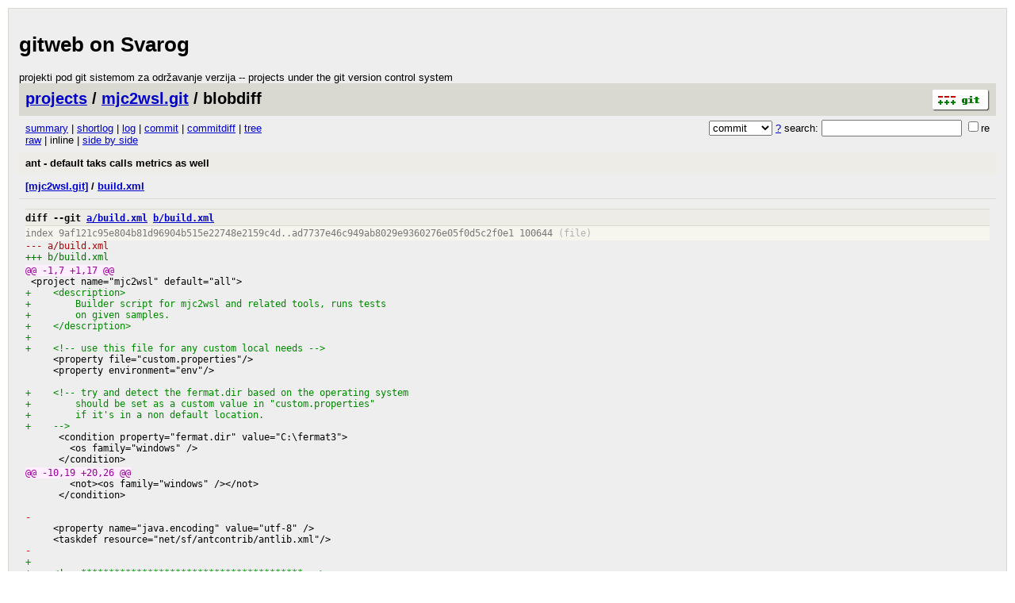

--- FILE ---
content_type: application/xhtml+xml; charset=utf-8
request_url: http://svarog.pmf.uns.ac.rs/gitweb/?p=mjc2wsl.git;a=blobdiff;f=build.xml;h=ad7737e46c949ab8029e9360276e05f0d5c2f0e1;hp=9af121c95e804b81d96904b515e22748e2159c4d;hb=d66665c5c5748ae4e59d0ac1fc02532d31c7fddc;hpb=b0be96abb7620720a4bf5731dca5855318e1cefd
body_size: 82524
content:
<?xml version="1.0" encoding="utf-8"?>
<!DOCTYPE html PUBLIC "-//W3C//DTD XHTML 1.0 Strict//EN" "http://www.w3.org/TR/xhtml1/DTD/xhtml1-strict.dtd">
<html xmlns="http://www.w3.org/1999/xhtml" xml:lang="en-US" lang="en-US">
<!-- git web interface version 2.34.1, (C) 2005-2006, Kay Sievers <kay.sievers@vrfy.org>, Christian Gierke -->
<!-- git core binaries version 2.34.1 -->
<head>
<meta http-equiv="content-type" content="application/xhtml+xml; charset=utf-8"/>
<meta name="generator" content="gitweb/2.34.1 git/2.34.1"/>
<meta name="robots" content="index, nofollow"/>
<title>Svarog.pmf.uns.ac.rs git repos - mjc2wsl.git/blobdiff - build.xml</title>
<link rel="stylesheet" type="text/css" href="static/gitweb.css"/>
<link rel="stylesheet" type="text/css" href="static/gitweb-add.css"/>
<link rel="alternate" title="mjc2wsl.git - history of build.xml - RSS feed" href="/gitweb/?p=mjc2wsl.git;a=rss;f=build.xml" type="application/rss+xml" />
<link rel="alternate" title="mjc2wsl.git - history of build.xml - RSS feed (no merges)" href="/gitweb/?p=mjc2wsl.git;a=rss;f=build.xml;opt=--no-merges" type="application/rss+xml" />
<link rel="alternate" title="mjc2wsl.git - history of build.xml - Atom feed" href="/gitweb/?p=mjc2wsl.git;a=atom;f=build.xml" type="application/atom+xml" />
<link rel="alternate" title="mjc2wsl.git - history of build.xml - Atom feed (no merges)" href="/gitweb/?p=mjc2wsl.git;a=atom;f=build.xml;opt=--no-merges" type="application/atom+xml" />
<link rel="shortcut icon" href="static/git-favicon.png" type="image/png" />
</head>
<body>
<div id='main'>
<h1>gitweb on Svarog</h1>

projekti pod git sistemom za održavanje verzija -- projects under
the git version control system
<div class="page_header">
<a href="http://git-scm.com/" title="git homepage"><img alt="git" class="logo" height="27" src="static/git-logo.png" width="72" /></a><a href="/gitweb/">projects</a> / <a href="/gitweb/?p=mjc2wsl.git;a=summary">mjc2wsl.git</a> / blobdiff
</div>
<form method="get" action="/gitweb/" enctype="multipart/form-data"><div class="search">
<input name="p" type="hidden" value="mjc2wsl.git" />
<input name="a" type="hidden" value="search" />
<input name="h" type="hidden" value="d66665c5c5748ae4e59d0ac1fc02532d31c7fddc" />
<select name="st" >
<option selected="selected" value="commit">commit</option>
<option value="grep">grep</option>
<option value="author">author</option>
<option value="committer">committer</option>
<option value="pickaxe">pickaxe</option>
</select> <a href="/gitweb/?p=mjc2wsl.git;a=search_help" title="search help">?</a> search:
<input type="text" name="s"  />
<span title="Extended regular expression"><label><input type="checkbox" name="sr" value="1" />re</label></span></div>
</form>
<div class="page_nav">
<a href="/gitweb/?p=mjc2wsl.git;a=summary">summary</a> | <a href="/gitweb/?p=mjc2wsl.git;a=shortlog">shortlog</a> | <a href="/gitweb/?p=mjc2wsl.git;a=log">log</a> | <a href="/gitweb/?p=mjc2wsl.git;a=commit;h=d66665c5c5748ae4e59d0ac1fc02532d31c7fddc">commit</a> | <a href="/gitweb/?p=mjc2wsl.git;a=commitdiff;h=d66665c5c5748ae4e59d0ac1fc02532d31c7fddc">commitdiff</a> | <a href="/gitweb/?p=mjc2wsl.git;a=tree;h=e483a551730492fa787d4f452bbdf8d114d00f17;hb=d66665c5c5748ae4e59d0ac1fc02532d31c7fddc">tree</a><br/>
<a href="/gitweb/?p=mjc2wsl.git;a=blobdiff_plain;f=build.xml;h=ad7737e46c949ab8029e9360276e05f0d5c2f0e1;hp=9af121c95e804b81d96904b515e22748e2159c4d;hb=d66665c5c5748ae4e59d0ac1fc02532d31c7fddc;hpb=b0be96abb7620720a4bf5731dca5855318e1cefd">raw</a> | inline | <a href="/gitweb/?p=mjc2wsl.git;a=blobdiff;f=build.xml;h=ad7737e46c949ab8029e9360276e05f0d5c2f0e1;hp=9af121c95e804b81d96904b515e22748e2159c4d;hb=d66665c5c5748ae4e59d0ac1fc02532d31c7fddc;hpb=b0be96abb7620720a4bf5731dca5855318e1cefd;ds=sidebyside">side by side</a><br/>
</div>
<div class="header">
<a class="title" href="/gitweb/?p=mjc2wsl.git;a=commit;h=d66665c5c5748ae4e59d0ac1fc02532d31c7fddc">ant - default taks calls metrics as well</a>
</div>
<div class="page_path"><a href="/gitweb/?p=mjc2wsl.git;a=tree;hb=d66665c5c5748ae4e59d0ac1fc02532d31c7fddc" title="tree root">[mjc2wsl.git]</a> / <a href="/gitweb/?p=mjc2wsl.git;a=blob_plain;f=build.xml;hb=d66665c5c5748ae4e59d0ac1fc02532d31c7fddc" title="build.xml">build.xml</a><br/></div>
<div class="page_body">
<div class="patchset">
<div class="patch" id="patch1">
<div class="diff header">diff --git <a class="path" href="/gitweb/?p=mjc2wsl.git;a=blob;f=build.xml;h=9af121c95e804b81d96904b515e22748e2159c4d;hb=9af121c95e804b81d96904b515e22748e2159c4d">a/build.xml</a> <a class="path" href="/gitweb/?p=mjc2wsl.git;a=blob;f=build.xml;h=ad7737e46c949ab8029e9360276e05f0d5c2f0e1;hb=ad7737e46c949ab8029e9360276e05f0d5c2f0e1">b/build.xml</a></div>
<div class="diff extended_header">
index 9af121c95e804b81d96904b515e22748e2159c4d..ad7737e46c949ab8029e9360276e05f0d5c2f0e1 100644<span class="info"> (file)</span><br/>
</div>
<div class="diff from_file">--- a/<a class="path" href="/gitweb/?p=mjc2wsl.git;a=blob;f=build.xml;h=9af121c95e804b81d96904b515e22748e2159c4d;hb=9af121c95e804b81d96904b515e22748e2159c4d">build.xml</a></div>
<div class="diff to_file">+++ b/<a class="path" href="/gitweb/?p=mjc2wsl.git;a=blob;f=build.xml;h=ad7737e46c949ab8029e9360276e05f0d5c2f0e1;hb=ad7737e46c949ab8029e9360276e05f0d5c2f0e1">build.xml</a></div>
<div class="diff chunk_header"><span class="chunk_info">@@ <a class="list" href="/gitweb/?p=mjc2wsl.git;a=blob;f=build.xml;h=9af121c95e804b81d96904b515e22748e2159c4d;hb=9af121c95e804b81d96904b515e22748e2159c4d#l1">-1,7</a> <a class="list" href="/gitweb/?p=mjc2wsl.git;a=blob;f=build.xml;h=ad7737e46c949ab8029e9360276e05f0d5c2f0e1;hb=ad7737e46c949ab8029e9360276e05f0d5c2f0e1#l1">+1,17</a> @@</span><span class="section"></span></div>
<div class="diff ctx">&nbsp;&lt;project&nbsp;name=&quot;mjc2wsl&quot;&nbsp;default=&quot;all&quot;&gt;</div>
<div class="diff add">+&nbsp;&nbsp;&nbsp;&nbsp;&lt;description&gt;</div>
<div class="diff add">+&nbsp;&nbsp;&nbsp;&nbsp;&nbsp;&nbsp;&nbsp;&nbsp;Builder&nbsp;script&nbsp;for&nbsp;mjc2wsl&nbsp;and&nbsp;related&nbsp;tools,&nbsp;runs&nbsp;tests</div>
<div class="diff add">+&nbsp;&nbsp;&nbsp;&nbsp;&nbsp;&nbsp;&nbsp;&nbsp;on&nbsp;given&nbsp;samples.</div>
<div class="diff add">+&nbsp;&nbsp;&nbsp;&nbsp;&lt;/description&gt;</div>
<div class="diff add">+</div>
<div class="diff add">+&nbsp;&nbsp;&nbsp;&nbsp;&lt;!--&nbsp;use&nbsp;this&nbsp;file&nbsp;for&nbsp;any&nbsp;custom&nbsp;local&nbsp;needs&nbsp;--&gt;</div>
<div class="diff ctx">&nbsp;&nbsp;&nbsp;&nbsp;&nbsp;&lt;property&nbsp;file=&quot;custom.properties&quot;/&gt;</div>
<div class="diff ctx">&nbsp;&nbsp;&nbsp;&nbsp;&nbsp;&lt;property&nbsp;environment=&quot;env&quot;/&gt;</div>
<div class="diff ctx">&nbsp;</div>
<div class="diff add">+&nbsp;&nbsp;&nbsp;&nbsp;&lt;!--&nbsp;try&nbsp;and&nbsp;detect&nbsp;the&nbsp;fermat.dir&nbsp;based&nbsp;on&nbsp;the&nbsp;operating&nbsp;system</div>
<div class="diff add">+&nbsp;&nbsp;&nbsp;&nbsp;&nbsp;&nbsp;&nbsp;&nbsp;should&nbsp;be&nbsp;set&nbsp;as&nbsp;a&nbsp;custom&nbsp;value&nbsp;in&nbsp;&quot;custom.properties&quot;</div>
<div class="diff add">+&nbsp;&nbsp;&nbsp;&nbsp;&nbsp;&nbsp;&nbsp;&nbsp;if&nbsp;it&#39;s&nbsp;in&nbsp;a&nbsp;non&nbsp;default&nbsp;location.</div>
<div class="diff add">+&nbsp;&nbsp;&nbsp;&nbsp;--&gt;</div>
<div class="diff ctx">&nbsp;&nbsp;&nbsp;&nbsp;&nbsp;&nbsp;&lt;condition&nbsp;property=&quot;fermat.dir&quot;&nbsp;value=&quot;C:\fermat3&quot;&gt;</div>
<div class="diff ctx">&nbsp;&nbsp;&nbsp;&nbsp;&nbsp;&nbsp;&nbsp;&nbsp;&lt;os&nbsp;family=&quot;windows&quot;&nbsp;/&gt;</div>
<div class="diff ctx">&nbsp;&nbsp;&nbsp;&nbsp;&nbsp;&nbsp;&lt;/condition&gt;</div>
<div class="diff chunk_header"><span class="chunk_info">@@ <a class="list" href="/gitweb/?p=mjc2wsl.git;a=blob;f=build.xml;h=9af121c95e804b81d96904b515e22748e2159c4d;hb=9af121c95e804b81d96904b515e22748e2159c4d#l10">-10,19</a> <a class="list" href="/gitweb/?p=mjc2wsl.git;a=blob;f=build.xml;h=ad7737e46c949ab8029e9360276e05f0d5c2f0e1;hb=ad7737e46c949ab8029e9360276e05f0d5c2f0e1#l20">+20,26</a> @@</span><span class="section"></span></div>
<div class="diff ctx">&nbsp;&nbsp;&nbsp;&nbsp;&nbsp;&nbsp;&nbsp;&nbsp;&lt;not&gt;&lt;os&nbsp;family=&quot;windows&quot;&nbsp;/&gt;&lt;/not&gt;</div>
<div class="diff ctx">&nbsp;&nbsp;&nbsp;&nbsp;&nbsp;&nbsp;&lt;/condition&gt;</div>
<div class="diff ctx">&nbsp;</div>
<div class="diff rem">-</div>
<div class="diff ctx">&nbsp;&nbsp;&nbsp;&nbsp;&nbsp;&lt;property&nbsp;name=&quot;java.encoding&quot;&nbsp;value=&quot;utf-8&quot;&nbsp;/&gt;</div>
<div class="diff ctx">&nbsp;&nbsp;&nbsp;&nbsp;&nbsp;&lt;taskdef&nbsp;resource=&quot;net/sf/antcontrib/antlib.xml&quot;/&gt;</div>
<div class="diff rem">-&nbsp;&nbsp;&nbsp;&nbsp;</div>
<div class="diff add">+</div>
<div class="diff add">+&nbsp;&nbsp;&nbsp;&nbsp;&lt;!--&nbsp;****************************************&nbsp;--&gt;</div>
<div class="diff add">+&nbsp;&nbsp;&nbsp;&nbsp;&lt;!--&nbsp;main&nbsp;variables&nbsp;that&nbsp;can&nbsp;be&nbsp;altered&nbsp;in&nbsp;the</div>
<div class="diff add">+&nbsp;&nbsp;&nbsp;&nbsp;&nbsp;&nbsp;&nbsp;&nbsp;properties&nbsp;file&nbsp;or&nbsp;through&nbsp;command&nbsp;line&nbsp;switches.</div>
<div class="diff add">+&nbsp;&nbsp;&nbsp;&nbsp;--&gt;</div>
<div class="diff add">+&nbsp;&nbsp;&nbsp;&nbsp;&lt;!--&nbsp;****************************************&nbsp;--&gt;</div>
<div class="diff add">+</div>
<div class="diff ctx">&nbsp;&nbsp;&nbsp;&nbsp;&nbsp;&lt;!--&nbsp;when&nbsp;using&nbsp;multiple&nbsp;threads&nbsp;there&nbsp;is&nbsp;a&nbsp;problem&nbsp;with&nbsp;logging!--&gt;</div>
<div class="diff ctx">&nbsp;&nbsp;&nbsp;&nbsp;&nbsp;&lt;property&nbsp;name=&quot;global.max.threads&quot;&nbsp;value=&quot;1&quot;&nbsp;/&gt;</div>
<div class="diff rem">-&nbsp;&nbsp;&nbsp;&nbsp;</div>
<div class="diff add">+</div>
<div class="diff ctx">&nbsp;&nbsp;&nbsp;&nbsp;&nbsp;&lt;property&nbsp;name=&quot;mjc2wsl.class.dir&quot;&nbsp;value=&quot;bin&quot;&nbsp;/&gt;</div>
<div class="diff ctx">&nbsp;&nbsp;&nbsp;&nbsp;&nbsp;&lt;property&nbsp;name=&quot;mjc2wsl.src.dir&quot;&nbsp;value=&quot;src&quot;&nbsp;/&gt;</div>
<div class="diff ctx">&nbsp;&nbsp;&nbsp;&nbsp;&nbsp;&lt;property&nbsp;name=&quot;mjc2wsl.options&quot;&nbsp;value=&quot;&quot;&nbsp;/&gt;</div>
<div class="diff add">+&nbsp;&nbsp;&nbsp;&nbsp;&lt;property&nbsp;name=&quot;mjc2wsl.main&quot;&nbsp;value=&quot;com.quemaster.transformations.mjc2wsl.Mjc2wsl&quot;&nbsp;/&gt;</div>
<div class="diff ctx">&nbsp;</div>
<div class="diff ctx">&nbsp;&nbsp;&nbsp;&nbsp;&nbsp;&lt;property&nbsp;name=&quot;res.dir&quot;&nbsp;value=&quot;res&quot;&nbsp;/&gt;</div>
<div class="diff rem">-&nbsp;&nbsp;&nbsp;&nbsp;</div>
<div class="diff add">+&nbsp;&nbsp;&nbsp;&nbsp;&lt;property&nbsp;name=&quot;dist.dir&quot;&nbsp;value=&quot;dist&quot;&nbsp;/&gt;</div>
<div class="diff add">+</div>
<div class="diff ctx">&nbsp;&nbsp;&nbsp;&nbsp;&nbsp;&lt;property&nbsp;name=&quot;compiler.class.jar&quot;&nbsp;value=&quot;lib/mj.jar&quot;&nbsp;/&gt;</div>
<div class="diff ctx">&nbsp;&nbsp;&nbsp;&nbsp;&nbsp;&lt;property&nbsp;name=&quot;compiler.class.dir&quot;&nbsp;value=&quot;lib/compiler-bin&quot;&nbsp;/&gt;</div>
<div class="diff ctx">&nbsp;&nbsp;&nbsp;&nbsp;&nbsp;&lt;property&nbsp;name=&quot;compiler.src.dir&quot;&nbsp;value=&quot;lib/compiler-src&quot;&nbsp;/&gt;</div>
<div class="diff chunk_header"><span class="chunk_info">@@ <a class="list" href="/gitweb/?p=mjc2wsl.git;a=blob;f=build.xml;h=9af121c95e804b81d96904b515e22748e2159c4d;hb=9af121c95e804b81d96904b515e22748e2159c4d#l36">-36,24</a> <a class="list" href="/gitweb/?p=mjc2wsl.git;a=blob;f=build.xml;h=ad7737e46c949ab8029e9360276e05f0d5c2f0e1;hb=ad7737e46c949ab8029e9360276e05f0d5c2f0e1#l53">+53,25</a> @@</span><span class="section"></span></div>
<div class="diff ctx">&nbsp;&nbsp;&nbsp;&nbsp;&nbsp;&lt;property&nbsp;name=&quot;transf.wsl.file&quot;&nbsp;value=&quot;src-wsl/transf-min.wsl&quot;&nbsp;/&gt;</div>
<div class="diff ctx">&nbsp;&nbsp;&nbsp;&nbsp;&nbsp;&lt;property&nbsp;name=&quot;transf.wsl.ini&quot;&nbsp;value=&quot;transf.ini&quot;&nbsp;/&gt;</div>
<div class="diff ctx">&nbsp;&nbsp;&nbsp;&nbsp;&nbsp;&lt;property&nbsp;name=&quot;transf.wsl.ext&quot;&nbsp;value=&quot;_t.wsl&quot;&nbsp;/&gt;</div>
<div class="diff rem">-&nbsp;&nbsp;&nbsp;&nbsp;</div>
<div class="diff rem">-&nbsp;&nbsp;&nbsp;&nbsp;&lt;property&nbsp;name=&quot;metrics.wsl.file&quot;&nbsp;value=&quot;src-wsl/metrics.wsl&quot;&nbsp;/&gt;</div>
<div class="diff add">+&nbsp;&nbsp;&nbsp;&nbsp;&lt;!--&nbsp;args&nbsp;can&nbsp;be&nbsp;used&nbsp;to&nbsp;send&nbsp;additional&nbsp;arguments&nbsp;to&nbsp;a&nbsp;script&nbsp;--&gt;</div>
<div class="diff add">+&nbsp;&nbsp;&nbsp;&nbsp;&lt;property&nbsp;name=&quot;transf.wsl.args&quot;&nbsp;value=&quot;&quot;&nbsp;/&gt;</div>
<div class="diff add">+</div>
<div class="diff add">+&nbsp;&nbsp;&nbsp;&nbsp;&lt;property&nbsp;name=&quot;metrics.wsl.file&quot;&nbsp;value=&quot;src-wsl/metrics_csv.wsl&quot;&nbsp;/&gt;</div>
<div class="diff ctx">&nbsp;&nbsp;&nbsp;&nbsp;&nbsp;&lt;property&nbsp;name=&quot;metrics.extension&quot;&nbsp;value=&quot;.met&quot;&nbsp;/&gt;</div>
<div class="diff ctx">&nbsp;</div>
<div class="diff ctx">&nbsp;&nbsp;&nbsp;&nbsp;&nbsp;&lt;property&nbsp;name=&quot;tests.dir&quot;&nbsp;value=&quot;tests&quot;&nbsp;/&gt;</div>
<div class="diff ctx">&nbsp;</div>
<div class="diff rem">-&nbsp;&nbsp;&nbsp;&nbsp;&lt;property&nbsp;name=&quot;log.dir&quot;&nbsp;value=&quot;logs&quot;&nbsp;/&gt;</div>
<div class="diff add">+&nbsp;&nbsp;&nbsp;&nbsp;&lt;property&nbsp;name=&quot;log.dir&quot;&nbsp;value=&quot;<span class="marked">${basedir}/</span>logs&quot;&nbsp;/&gt;</div>
<div class="diff ctx">&nbsp;&nbsp;&nbsp;&nbsp;&nbsp;&lt;property&nbsp;name=&quot;log.file.transformations&quot;&nbsp;value=&quot;${log.dir}/transformations&quot;&nbsp;/&gt;</div>
<div class="diff ctx">&nbsp;&nbsp;&nbsp;&nbsp;&nbsp;&lt;property&nbsp;name=&quot;log.file.mjc2wsl&quot;&nbsp;value=&quot;${log.dir}/mjc2wsl&quot;&nbsp;/&gt;</div>
<div class="diff ctx">&nbsp;&nbsp;&nbsp;&nbsp;&nbsp;&lt;property&nbsp;name=&quot;log.file.tests.m&quot;&nbsp;value=&quot;${log.dir}/tests-mj&quot;&nbsp;/&gt;</div>
<div class="diff ctx">&nbsp;&nbsp;&nbsp;&nbsp;&nbsp;&lt;property&nbsp;name=&quot;log.file.tests.t&quot;&nbsp;value=&quot;${log.dir}/tests-wsl&quot;&nbsp;/&gt;</div>
<div class="diff ctx">&nbsp;</div>
<div class="diff rem">-&nbsp;&nbsp;&nbsp;&nbsp;&lt;description&gt;</div>
<div class="diff rem">-&nbsp;&nbsp;&nbsp;&nbsp;&nbsp;&nbsp;&nbsp;&nbsp;Builder&nbsp;script&nbsp;for&nbsp;mjc2wsl&nbsp;and&nbsp;related&nbsp;tools,&nbsp;runs&nbsp;test</div>
<div class="diff rem">-&nbsp;&nbsp;&nbsp;&nbsp;&nbsp;&nbsp;&nbsp;&nbsp;on&nbsp;given&nbsp;samples.</div>
<div class="diff rem">-&nbsp;&nbsp;&nbsp;&nbsp;&nbsp;&nbsp;&nbsp;&nbsp;</div>
<div class="diff rem">-&nbsp;&nbsp;&nbsp;&nbsp;&nbsp;&nbsp;&nbsp;&nbsp;Also&nbsp;gives&nbsp;options&nbsp;to&nbsp;chain&nbsp;the&nbsp;tools&nbsp;on&nbsp;individual&nbsp;files.</div>
<div class="diff rem">-&nbsp;&nbsp;&nbsp;&nbsp;&lt;/description&gt;</div>
<div class="diff add">+&nbsp;&nbsp;&nbsp;&nbsp;&lt;property&nbsp;name=&quot;version.file&quot;&nbsp;value=&quot;${res.dir}/com/quemaster/transformations/mjc2wsl/version.properties&quot;&nbsp;/&gt;</div>
<div class="diff add">+</div>
<div class="diff add">+&nbsp;&nbsp;&nbsp;&nbsp;&lt;!--&nbsp;****************************************&nbsp;--&gt;</div>
<div class="diff add">+&nbsp;&nbsp;&nbsp;&nbsp;&lt;!--&nbsp;patterns&nbsp;--&gt;</div>
<div class="diff add">+&nbsp;&nbsp;&nbsp;&nbsp;&lt;!--&nbsp;****************************************&nbsp;--&gt;</div>
<div class="diff ctx">&nbsp;</div>
<div class="diff ctx">&nbsp;&nbsp;&nbsp;&nbsp;&nbsp;&lt;patternset&nbsp;id=&quot;non.transformed.sources&quot;&gt;</div>
<div class="diff ctx">&nbsp;&nbsp;&nbsp;&nbsp;&nbsp;&nbsp;&nbsp;&nbsp;&nbsp;&lt;include&nbsp;name=&quot;**/*.wsl&quot;/&gt;</div>
<div class="diff chunk_header"><span class="chunk_info">@@ <a class="list" href="/gitweb/?p=mjc2wsl.git;a=blob;f=build.xml;h=9af121c95e804b81d96904b515e22748e2159c4d;hb=9af121c95e804b81d96904b515e22748e2159c4d#l64">-64,13</a> <a class="list" href="/gitweb/?p=mjc2wsl.git;a=blob;f=build.xml;h=ad7737e46c949ab8029e9360276e05f0d5c2f0e1;hb=ad7737e46c949ab8029e9360276e05f0d5c2f0e1#l82">+82,16</a> @@</span><span class="section"></span></div>
<div class="diff ctx">&nbsp;&nbsp;&nbsp;&nbsp;&nbsp;&nbsp;&nbsp;&nbsp;&nbsp;&lt;include&nbsp;name=&quot;**/*${transf.wsl.ext}&quot;/&gt;</div>
<div class="diff ctx">&nbsp;&nbsp;&nbsp;&nbsp;&nbsp;&lt;/patternset&gt;</div>
<div class="diff ctx">&nbsp;</div>
<div class="diff add">+&nbsp;&nbsp;&nbsp;&nbsp;&lt;!--&nbsp;****************************************&nbsp;--&gt;</div>
<div class="diff ctx">&nbsp;&nbsp;&nbsp;&nbsp;&nbsp;&lt;!--&nbsp;general&nbsp;tasks&nbsp;--&gt;</div>
<div class="diff add">+&nbsp;&nbsp;&nbsp;&nbsp;&lt;!--&nbsp;****************************************&nbsp;--&gt;</div>
<div class="diff ctx">&nbsp;</div>
<div class="diff ctx">&nbsp;&nbsp;&nbsp;&nbsp;&nbsp;&lt;target&nbsp;name=&quot;init&quot;&nbsp;depends=&quot;init-time&quot;&gt;</div>
<div class="diff ctx">&nbsp;&nbsp;&nbsp;&nbsp;&nbsp;&nbsp;&nbsp;&nbsp;&nbsp;&lt;mkdir&nbsp;dir=&quot;${mjc2wsl.class.dir}&quot;/&gt;</div>
<div class="diff ctx">&nbsp;&nbsp;&nbsp;&nbsp;&nbsp;&nbsp;&nbsp;&nbsp;&nbsp;&lt;mkdir&nbsp;dir=&quot;${compiler.class.dir}&quot;/&gt;</div>
<div class="diff ctx">&nbsp;&nbsp;&nbsp;&nbsp;&nbsp;&nbsp;&nbsp;&nbsp;&nbsp;&lt;mkdir&nbsp;dir=&quot;${samples.temp.dir}&quot;/&gt;</div>
<div class="diff ctx">&nbsp;&nbsp;&nbsp;&nbsp;&nbsp;&nbsp;&nbsp;&nbsp;&nbsp;&lt;mkdir&nbsp;dir=&quot;${log.dir}&quot;/&gt;</div>
<div class="diff add">+&nbsp;&nbsp;&nbsp;&nbsp;&nbsp;&nbsp;&nbsp;&nbsp;&lt;mkdir&nbsp;dir=&quot;${dist.dir}&quot;/&gt;</div>
<div class="diff ctx">&nbsp;&nbsp;&nbsp;&nbsp;&nbsp;&nbsp;&nbsp;&nbsp;&nbsp;&lt;copy&nbsp;todir=&quot;${samples.temp.dir}&quot;&gt;</div>
<div class="diff ctx">&nbsp;&nbsp;&nbsp;&nbsp;&nbsp;&nbsp;&nbsp;&nbsp;&nbsp;&nbsp;&nbsp;&nbsp;&nbsp;&lt;fileset&nbsp;dir=&quot;${samples.main.dir}&quot;&gt;</div>
<div class="diff ctx">&nbsp;&nbsp;&nbsp;&nbsp;&nbsp;&nbsp;&nbsp;&nbsp;&nbsp;&nbsp;&nbsp;&nbsp;&nbsp;&nbsp;&nbsp;&nbsp;&nbsp;&lt;include&nbsp;name=&quot;*.mj&quot;/&gt;</div>
<div class="diff chunk_header"><span class="chunk_info">@@ <a class="list" href="/gitweb/?p=mjc2wsl.git;a=blob;f=build.xml;h=9af121c95e804b81d96904b515e22748e2159c4d;hb=9af121c95e804b81d96904b515e22748e2159c4d#l80">-80,15</a> <a class="list" href="/gitweb/?p=mjc2wsl.git;a=blob;f=build.xml;h=ad7737e46c949ab8029e9360276e05f0d5c2f0e1;hb=ad7737e46c949ab8029e9360276e05f0d5c2f0e1#l101">+101,15</a> @@</span><span class="section"></span></div>
<div class="diff ctx">&nbsp;</div>
<div class="diff ctx">&nbsp;&nbsp;&nbsp;&nbsp;&nbsp;&lt;target&nbsp;name=&quot;init-time&quot;&gt;</div>
<div class="diff ctx">&nbsp;&nbsp;&nbsp;&nbsp;&nbsp;&nbsp;&nbsp;&nbsp;&nbsp;&lt;tstamp&gt;</div>
<div class="diff rem">-&nbsp;&nbsp;&nbsp;&nbsp;&nbsp;&nbsp;&nbsp;&nbsp;&nbsp;&nbsp;&lt;format&nbsp;property=&quot;time&quot;&nbsp;pattern=&quot;yy-MM-dd--HH-mm-ss&quot;/&gt;</div>
<div class="diff add">+&nbsp;&nbsp;&nbsp;&nbsp;&nbsp;&nbsp;&nbsp;&nbsp;&nbsp;&nbsp;&lt;format&nbsp;property=&quot;time&quot;&nbsp;pattern=&quot;yy-MM-dd--HH-mm-ss<span class="marked">-SSS</span>&quot;/&gt;</div>
<div class="diff ctx">&nbsp;&nbsp;&nbsp;&nbsp;&nbsp;&nbsp;&nbsp;&nbsp;&nbsp;&lt;/tstamp&gt;</div>
<div class="diff ctx">&nbsp;&nbsp;&nbsp;&nbsp;&nbsp;&lt;/target&gt;</div>
<div class="diff ctx">&nbsp;</div>
<div class="diff rem">-&nbsp;&nbsp;&nbsp;&nbsp;&lt;target&nbsp;name=&quot;all&quot;&nbsp;depends=&#39;mj-samples,mjc2wsl-samples,wsl-transf-samples&#39;</div>
<div class="diff add">+&nbsp;&nbsp;&nbsp;&nbsp;&lt;target&nbsp;name=&quot;all&quot;&nbsp;depends=&#39;mj-samples,mjc2wsl-samples,wsl-transf-samples<span class="marked">,metrics-samples-compare-wsl</span>&#39;</div>
<div class="diff ctx">&nbsp;&nbsp;&nbsp;&nbsp;&nbsp;&nbsp;&nbsp;&nbsp;&nbsp;description=&quot;build&nbsp;the&nbsp;tools,&nbsp;run&nbsp;them&nbsp;on&nbsp;the&nbsp;samples&nbsp;to&nbsp;check&quot;&gt;</div>
<div class="diff rem">-&nbsp;&nbsp;&nbsp;&nbsp;</div>
<div class="diff add">+</div>
<div class="diff ctx">&nbsp;&nbsp;&nbsp;&nbsp;&nbsp;&lt;/target&gt;</div>
<div class="diff rem">-&nbsp;&nbsp;&nbsp;&nbsp;</div>
<div class="diff add">+</div>
<div class="diff ctx">&nbsp;&nbsp;&nbsp;&nbsp;&nbsp;&lt;target&nbsp;name=&quot;clean&quot;&nbsp;description=&quot;clean&nbsp;up&nbsp;all&nbsp;the&nbsp;generated&nbsp;content&quot;&gt;</div>
<div class="diff ctx">&nbsp;&nbsp;&nbsp;&nbsp;&nbsp;&nbsp;&nbsp;&nbsp;&nbsp;&lt;delete&nbsp;includeemptydirs=&quot;true&quot;&gt;</div>
<div class="diff ctx">&nbsp;&nbsp;&nbsp;&nbsp;&nbsp;&nbsp;&nbsp;&nbsp;&nbsp;&nbsp;&nbsp;&nbsp;&nbsp;&lt;fileset&nbsp;dir=&quot;${mjc2wsl.class.dir}&quot;/&gt;</div>
<div class="diff chunk_header"><span class="chunk_info">@@ <a class="list" href="/gitweb/?p=mjc2wsl.git;a=blob;f=build.xml;h=9af121c95e804b81d96904b515e22748e2159c4d;hb=9af121c95e804b81d96904b515e22748e2159c4d#l97">-97,12</a> <a class="list" href="/gitweb/?p=mjc2wsl.git;a=blob;f=build.xml;h=ad7737e46c949ab8029e9360276e05f0d5c2f0e1;hb=ad7737e46c949ab8029e9360276e05f0d5c2f0e1#l118">+118,34</a> @@</span><span class="section"></span></div>
<div class="diff ctx">&nbsp;&nbsp;&nbsp;&nbsp;&nbsp;&nbsp;&nbsp;&nbsp;&nbsp;&nbsp;&nbsp;&nbsp;&nbsp;&lt;fileset&nbsp;dir=&quot;${log.dir}&quot;/&gt;</div>
<div class="diff ctx">&nbsp;&nbsp;&nbsp;&nbsp;&nbsp;&nbsp;&nbsp;&nbsp;&nbsp;&lt;/delete&gt;</div>
<div class="diff ctx">&nbsp;&nbsp;&nbsp;&nbsp;&nbsp;&lt;/target&gt;</div>
<div class="diff rem">-&nbsp;&nbsp;&nbsp;&nbsp;</div>
<div class="diff add">+</div>
<div class="diff add">+&nbsp;&nbsp;&nbsp;&nbsp;&lt;target&nbsp;name=&quot;pack.jar&quot;&nbsp;depends=&quot;build,update-version-string&quot;</div>
<div class="diff add">+&nbsp;&nbsp;&nbsp;&nbsp;&nbsp;&nbsp;&nbsp;&nbsp;&nbsp;&nbsp;&nbsp;&nbsp;description=&quot;Packs&nbsp;the&nbsp;binaries&nbsp;in&nbsp;a&nbsp;jar&nbsp;and&nbsp;place&nbsp;it&nbsp;in&nbsp;${dist.dir}&quot;&gt;</div>
<div class="diff add">+</div>
<div class="diff add">+&nbsp;&nbsp;&nbsp;&nbsp;&nbsp;&nbsp;&nbsp;&nbsp;&lt;mkdir&nbsp;dir=&quot;${dist.dir}&quot;/&gt;</div>
<div class="diff add">+&nbsp;&nbsp;&nbsp;&nbsp;&nbsp;&nbsp;&nbsp;&nbsp;&lt;jar&nbsp;destfile=&quot;${dist.dir}/mjc2wsl.jar&quot;</div>
<div class="diff add">+&nbsp;&nbsp;&nbsp;&nbsp;&nbsp;&nbsp;&nbsp;&nbsp;&nbsp;&nbsp;&nbsp;&nbsp;&nbsp;includes=&quot;**&quot;&gt;</div>
<div class="diff add">+&nbsp;&nbsp;&nbsp;&nbsp;&nbsp;&nbsp;&nbsp;&nbsp;&nbsp;&nbsp;&nbsp;&nbsp;&lt;manifest&gt;</div>
<div class="diff add">+&nbsp;&nbsp;&nbsp;&nbsp;&nbsp;&nbsp;&nbsp;&nbsp;&nbsp;&nbsp;&nbsp;&nbsp;&nbsp;&nbsp;&lt;attribute&nbsp;name=&quot;Built-By&quot;&nbsp;value=&quot;${user.name}&quot;/&gt;</div>
<div class="diff add">+&nbsp;&nbsp;&nbsp;&nbsp;&nbsp;&nbsp;&nbsp;&nbsp;&nbsp;&nbsp;&nbsp;&nbsp;&nbsp;&nbsp;&lt;attribute&nbsp;name=&quot;Implementation-Vendor&quot;</div>
<div class="diff add">+&nbsp;&nbsp;&nbsp;&nbsp;&nbsp;&nbsp;&nbsp;&nbsp;&nbsp;&nbsp;&nbsp;&nbsp;&nbsp;&nbsp;value=&quot;Doni&nbsp;Pracner&quot;/&gt;</div>
<div class="diff add">+&nbsp;&nbsp;&nbsp;&nbsp;&nbsp;&nbsp;&nbsp;&nbsp;&nbsp;&nbsp;&nbsp;&nbsp;&nbsp;&nbsp;&lt;attribute&nbsp;name=&quot;Implementation-Title&quot;</div>
<div class="diff add">+&nbsp;&nbsp;&nbsp;&nbsp;&nbsp;&nbsp;&nbsp;&nbsp;&nbsp;&nbsp;&nbsp;&nbsp;&nbsp;&nbsp;&nbsp;value=&quot;MicroJava&nbsp;bytecode&nbsp;to&nbsp;WSL&quot;/&gt;</div>
<div class="diff add">+&nbsp;&nbsp;&nbsp;&nbsp;&nbsp;&nbsp;&nbsp;&nbsp;&nbsp;&nbsp;&nbsp;&nbsp;&nbsp;&nbsp;&lt;attribute&nbsp;name=&quot;Implementation-Version&quot;&nbsp;value=&quot;${version}&quot;/&gt;</div>
<div class="diff add">+&nbsp;&nbsp;&nbsp;&nbsp;&nbsp;&nbsp;&nbsp;&nbsp;&nbsp;&nbsp;&nbsp;&nbsp;&nbsp;&nbsp;&lt;attribute&nbsp;name=&quot;Main-Class&quot;&nbsp;value=&quot;${mjc2wsl.main}&quot;/&gt;</div>
<div class="diff add">+&nbsp;&nbsp;&nbsp;&nbsp;&nbsp;&nbsp;&nbsp;&nbsp;&nbsp;&nbsp;&nbsp;&nbsp;&lt;/manifest&gt;</div>
<div class="diff add">+&nbsp;&nbsp;&nbsp;&nbsp;&nbsp;&nbsp;&nbsp;&nbsp;&nbsp;&nbsp;&nbsp;&nbsp;&lt;fileset&nbsp;dir=&quot;${mjc2wsl.class.dir}&quot;/&gt;</div>
<div class="diff add">+&nbsp;&nbsp;&nbsp;&nbsp;&nbsp;&nbsp;&nbsp;&nbsp;&lt;/jar&gt;</div>
<div class="diff add">+</div>
<div class="diff add">+&nbsp;&nbsp;&nbsp;&nbsp;&lt;/target&gt;</div>
<div class="diff add">+</div>
<div class="diff add">+&nbsp;&nbsp;&nbsp;&nbsp;&lt;!--&nbsp;****************************************&nbsp;--&gt;</div>
<div class="diff ctx">&nbsp;&nbsp;&nbsp;&nbsp;&nbsp;&lt;!--&nbsp;version&nbsp;tasks</div>
<div class="diff ctx">&nbsp;&nbsp;&nbsp;&nbsp;&nbsp;based&nbsp;on&nbsp;ideas&nbsp;by&nbsp;Jesper&nbsp;Öqvist&nbsp;http://llbit.se/?p=1876&nbsp;--&gt;</div>
<div class="diff rem">-&nbsp;&nbsp;&nbsp;&nbsp;</div>
<div class="diff add">+&nbsp;&nbsp;&nbsp;&nbsp;&lt;!--&nbsp;****************************************&nbsp;--&gt;</div>
<div class="diff add">+</div>
<div class="diff ctx">&nbsp;&nbsp;&nbsp;&nbsp;&nbsp;&lt;!--&nbsp;this&nbsp;target&nbsp;is&nbsp;only&nbsp;run&nbsp;if&nbsp;the&nbsp;&#39;version&#39;&nbsp;property&nbsp;is&nbsp;undefined&nbsp;--&gt;</div>
<div class="diff rem">-&nbsp;&nbsp;&nbsp;&nbsp;</div>
<div class="diff add">+</div>
<div class="diff ctx">&nbsp;&nbsp;&nbsp;&nbsp;&nbsp;&lt;target&nbsp;name=&quot;update-version-string&quot;&nbsp;unless=&quot;version&quot;&gt;</div>
<div class="diff ctx">&nbsp;&nbsp;&nbsp;&nbsp;&nbsp;&nbsp;&nbsp;&nbsp;&nbsp;&nbsp;&nbsp;&nbsp;&nbsp;&lt;!--&nbsp;get&nbsp;a&nbsp;new&nbsp;version&nbsp;string&nbsp;using&nbsp;git&nbsp;describe&nbsp;if&nbsp;possible&nbsp;--&gt;</div>
<div class="diff ctx">&nbsp;&nbsp;&nbsp;&nbsp;&nbsp;&nbsp;&nbsp;&nbsp;&nbsp;&nbsp;&nbsp;&nbsp;&nbsp;&lt;echo&nbsp;message=&quot;Updating&nbsp;version&nbsp;string...&quot;/&gt;</div>
<div class="diff chunk_header"><span class="chunk_info">@@ <a class="list" href="/gitweb/?p=mjc2wsl.git;a=blob;f=build.xml;h=9af121c95e804b81d96904b515e22748e2159c4d;hb=9af121c95e804b81d96904b515e22748e2159c4d#l112">-112,36</a> <a class="list" href="/gitweb/?p=mjc2wsl.git;a=blob;f=build.xml;h=ad7737e46c949ab8029e9360276e05f0d5c2f0e1;hb=ad7737e46c949ab8029e9360276e05f0d5c2f0e1#l155">+155,43</a> @@</span><span class="section"></span></div>
<div class="diff ctx">&nbsp;&nbsp;&nbsp;&nbsp;&nbsp;&nbsp;&nbsp;&nbsp;&nbsp;&nbsp;&nbsp;&nbsp;&nbsp;&lt;/exec&gt;</div>
<div class="diff ctx">&nbsp;&nbsp;&nbsp;&nbsp;&nbsp;&nbsp;&nbsp;&nbsp;&nbsp;&nbsp;&nbsp;&nbsp;&nbsp;&lt;antcall&nbsp;target=&quot;-store-version-string&quot;/&gt;</div>
<div class="diff ctx">&nbsp;&nbsp;&nbsp;&nbsp;&nbsp;&nbsp;&nbsp;&nbsp;&nbsp;&nbsp;&nbsp;&nbsp;&nbsp;&lt;!--&nbsp;ensure&nbsp;version&nbsp;is&nbsp;defined&nbsp;even&nbsp;if&nbsp;git&nbsp;was&nbsp;not&nbsp;available&nbsp;--&gt;</div>
<div class="diff rem">-&nbsp;&nbsp;&nbsp;&nbsp;&nbsp;&nbsp;&nbsp;&nbsp;&nbsp;&nbsp;&nbsp;&nbsp;&lt;property&nbsp;file=&quot;${<span class="marked">res.dir}/version.properties</span>&quot;/&gt;</div>
<div class="diff add">+&nbsp;&nbsp;&nbsp;&nbsp;&nbsp;&nbsp;&nbsp;&nbsp;&nbsp;&nbsp;&nbsp;&nbsp;&lt;property&nbsp;file=&quot;${<span class="marked">version.file}</span>&quot;/&gt;</div>
<div class="diff ctx">&nbsp;&nbsp;&nbsp;&nbsp;&nbsp;&lt;/target&gt;</div>
<div class="diff rem">-&nbsp;&nbsp;&nbsp;&nbsp;</div>
<div class="diff add">+</div>
<div class="diff ctx">&nbsp;&nbsp;&nbsp;&nbsp;&nbsp;&lt;target&nbsp;name=&quot;-store-version-string&quot;&nbsp;if=&quot;version&quot;&gt;</div>
<div class="diff ctx">&nbsp;&nbsp;&nbsp;&nbsp;&nbsp;&nbsp;&nbsp;&nbsp;&nbsp;&nbsp;&nbsp;&nbsp;&nbsp;&lt;!--&nbsp;store&nbsp;the&nbsp;new&nbsp;&nbsp;version&nbsp;string&nbsp;in&nbsp;the&nbsp;correct&nbsp;property&nbsp;file&nbsp;--&gt;</div>
<div class="diff ctx">&nbsp;&nbsp;&nbsp;&nbsp;&nbsp;&nbsp;&nbsp;&nbsp;&nbsp;&nbsp;&nbsp;&nbsp;&nbsp;&lt;echo&nbsp;message=&quot;version=${version}&quot;/&gt;</div>
<div class="diff rem">-&nbsp;&nbsp;&nbsp;&nbsp;&nbsp;&nbsp;&nbsp;&nbsp;&nbsp;&nbsp;&nbsp;&nbsp;&lt;propertyfile&nbsp;file=&quot;${res.dir}/version.properties&quot;&gt;</div>
<div class="diff add">+&nbsp;&nbsp;&nbsp;&nbsp;&nbsp;&nbsp;&nbsp;&nbsp;&nbsp;&nbsp;&nbsp;&nbsp;&lt;dirname&nbsp;file=&quot;${version.file}&quot;&nbsp;property=&quot;version.file.dir&quot;/&gt;</div>
<div class="diff add">+&nbsp;&nbsp;&nbsp;&nbsp;&nbsp;&nbsp;&nbsp;&nbsp;&nbsp;&nbsp;&nbsp;&nbsp;&lt;mkdir&nbsp;dir=&quot;${version.file.dir}&quot;&nbsp;/&gt;</div>
<div class="diff add">+&nbsp;&nbsp;&nbsp;&nbsp;&nbsp;&nbsp;&nbsp;&nbsp;&nbsp;&nbsp;&nbsp;&nbsp;&lt;propertyfile&nbsp;file=&quot;${version.file}&quot;&gt;</div>
<div class="diff ctx">&nbsp;&nbsp;&nbsp;&nbsp;&nbsp;&nbsp;&nbsp;&nbsp;&nbsp;&nbsp;&nbsp;&nbsp;&nbsp;&nbsp;&nbsp;&nbsp;&nbsp;&nbsp;&nbsp;&nbsp;&nbsp;&lt;entry&nbsp;key=&quot;version&quot;&nbsp;value=&quot;${version}&quot;/&gt;</div>
<div class="diff ctx">&nbsp;&nbsp;&nbsp;&nbsp;&nbsp;&nbsp;&nbsp;&nbsp;&nbsp;&nbsp;&nbsp;&nbsp;&nbsp;&lt;/propertyfile&gt;</div>
<div class="diff ctx">&nbsp;&nbsp;&nbsp;&nbsp;&nbsp;&nbsp;&nbsp;&nbsp;&nbsp;&nbsp;&nbsp;&nbsp;&nbsp;&lt;exec&nbsp;executable=&quot;git&quot;&nbsp;failifexecutionfails=&quot;false&quot;&gt;</div>
<div class="diff ctx">&nbsp;&nbsp;&nbsp;&nbsp;&nbsp;&nbsp;&nbsp;&nbsp;&nbsp;&nbsp;&nbsp;&nbsp;&nbsp;&nbsp;&nbsp;&nbsp;&nbsp;&nbsp;&nbsp;&nbsp;&nbsp;&lt;arg&nbsp;value=&quot;update-index&quot;/&gt;</div>
<div class="diff ctx">&nbsp;&nbsp;&nbsp;&nbsp;&nbsp;&nbsp;&nbsp;&nbsp;&nbsp;&nbsp;&nbsp;&nbsp;&nbsp;&nbsp;&nbsp;&nbsp;&nbsp;&nbsp;&nbsp;&nbsp;&nbsp;&lt;arg&nbsp;value=&quot;--assume-unchanged&quot;/&gt;</div>
<div class="diff rem">-&nbsp;&nbsp;&nbsp;&nbsp;&nbsp;&nbsp;&nbsp;&nbsp;&nbsp;&nbsp;&nbsp;&nbsp;&nbsp;&nbsp;&nbsp;&nbsp;&nbsp;&nbsp;&nbsp;&nbsp;&lt;arg&nbsp;value=&quot;${<span class="marked">res.dir}/version.properties</span>&quot;/&gt;</div>
<div class="diff add">+&nbsp;&nbsp;&nbsp;&nbsp;&nbsp;&nbsp;&nbsp;&nbsp;&nbsp;&nbsp;&nbsp;&nbsp;&nbsp;&nbsp;&nbsp;&nbsp;&nbsp;&nbsp;&nbsp;&nbsp;&lt;arg&nbsp;value=&quot;${<span class="marked">version.file}</span>&quot;/&gt;</div>
<div class="diff ctx">&nbsp;&nbsp;&nbsp;&nbsp;&nbsp;&nbsp;&nbsp;&nbsp;&nbsp;&nbsp;&nbsp;&nbsp;&nbsp;&lt;/exec&gt;</div>
<div class="diff ctx">&nbsp;&nbsp;&nbsp;&nbsp;&nbsp;&lt;/target&gt;</div>
<div class="diff rem">-&nbsp;&nbsp;&nbsp;&nbsp;</div>
<div class="diff add">+</div>
<div class="diff add">+&nbsp;&nbsp;&nbsp;&nbsp;&lt;!--&nbsp;****************************************&nbsp;--&gt;</div>
<div class="diff ctx">&nbsp;&nbsp;&nbsp;&nbsp;&nbsp;&lt;!--&nbsp;mjc2wsl&nbsp;related&nbsp;tasks&nbsp;--&gt;</div>
<div class="diff rem">-&nbsp;&nbsp;&nbsp;&nbsp;</div>
<div class="diff add">+&nbsp;&nbsp;&nbsp;&nbsp;&lt;!--&nbsp;****************************************&nbsp;--&gt;</div>
<div class="diff add">+</div>
<div class="diff ctx">&nbsp;&nbsp;&nbsp;&nbsp;&nbsp;&lt;target&nbsp;name=&quot;build&quot;&nbsp;depends=&quot;init,update-version-string&quot;&nbsp;description=&quot;build&nbsp;the&nbsp;mjc2wsl&nbsp;tool&quot;&gt;</div>
<div class="diff ctx">&nbsp;&nbsp;&nbsp;&nbsp;&nbsp;&nbsp;&nbsp;&nbsp;&nbsp;&lt;javac&nbsp;srcdir=&quot;${mjc2wsl.src.dir}&quot;&nbsp;destdir=&quot;${mjc2wsl.class.dir}&quot;&nbsp;includeAntRuntime=&#39;no&#39;&nbsp;/&gt;</div>
<div class="diff add">+&nbsp;&nbsp;&nbsp;&nbsp;&nbsp;&nbsp;&nbsp;&nbsp;&lt;copy&nbsp;todir=&quot;${mjc2wsl.class.dir}&quot;&gt;</div>
<div class="diff add">+&nbsp;&nbsp;&nbsp;&nbsp;&nbsp;&nbsp;&nbsp;&nbsp;&nbsp;&nbsp;&nbsp;&nbsp;&lt;fileset&nbsp;dir=&quot;${res.dir}&quot;/&gt;</div>
<div class="diff add">+&nbsp;&nbsp;&nbsp;&nbsp;&nbsp;&nbsp;&nbsp;&nbsp;&lt;/copy&gt;</div>
<div class="diff ctx">&nbsp;&nbsp;&nbsp;&nbsp;&nbsp;&lt;/target&gt;</div>
<div class="diff ctx">&nbsp;</div>
<div class="diff ctx">&nbsp;&nbsp;&nbsp;&nbsp;&nbsp;&lt;target&nbsp;name=&quot;mjc2wsl&quot;&gt;</div>
<div class="diff ctx">&nbsp;&nbsp;&nbsp;&nbsp;&nbsp;&nbsp;&nbsp;&nbsp;&nbsp;&lt;echo&nbsp;message=&quot;${filename}&quot;&nbsp;/&gt;</div>
<div class="diff rem">-&nbsp;&nbsp;&nbsp;&nbsp;&nbsp;&nbsp;&nbsp;&nbsp;&lt;java&nbsp;classpath=&quot;${mjc2wsl.class.dir}:${res.dir}&quot;&nbsp;classname=&quot;<span class="marked">com.quemaster.transformations.mjc2wsl.mjc2wsl</span>&quot;&gt;</div>
<div class="diff add">+&nbsp;&nbsp;&nbsp;&nbsp;&nbsp;&nbsp;&nbsp;&nbsp;&lt;java&nbsp;classpath=&quot;${mjc2wsl.class.dir}:${res.dir}&quot;&nbsp;classname=&quot;<span class="marked">${mjc2wsl.main}</span>&quot;&gt;</div>
<div class="diff ctx">&nbsp;&nbsp;&nbsp;&nbsp;&nbsp;&nbsp;&nbsp;&nbsp;&nbsp;&nbsp;&nbsp;&nbsp;&nbsp;&lt;arg&nbsp;line=&quot;${mjc2wsl.options}&quot;&nbsp;/&gt;</div>
<div class="diff ctx">&nbsp;&nbsp;&nbsp;&nbsp;&nbsp;&nbsp;&nbsp;&nbsp;&nbsp;&nbsp;&nbsp;&nbsp;&nbsp;&lt;arg&nbsp;value=&quot;${filename}&quot;&nbsp;/&gt;</div>
<div class="diff ctx">&nbsp;&nbsp;&nbsp;&nbsp;&nbsp;&nbsp;&nbsp;&nbsp;&nbsp;&lt;/java&gt;</div>
<div class="diff ctx">&nbsp;&nbsp;&nbsp;&nbsp;&nbsp;&lt;/target&gt;</div>
<div class="diff rem">-&nbsp;&nbsp;&nbsp;&nbsp;</div>
<div class="diff add">+</div>
<div class="diff ctx">&nbsp;&nbsp;&nbsp;&nbsp;&nbsp;&lt;target&nbsp;name=&quot;mjc2wsl-samples&quot;&nbsp;depends=&quot;build,init-time&quot;&nbsp;description=&quot;run&nbsp;the&nbsp;mjc2wsl&nbsp;tool&nbsp;on&nbsp;the&nbsp;samples&quot;&gt;</div>
<div class="diff ctx">&nbsp;&nbsp;&nbsp;&nbsp;&nbsp;&nbsp;&nbsp;&nbsp;&nbsp;&lt;record&nbsp;name=&quot;${log.file.mjc2wsl}${time}.txt&quot;&nbsp;emacsmode=&quot;true&quot;&nbsp;/&gt;</div>
<div class="diff ctx">&nbsp;&nbsp;&nbsp;&nbsp;&nbsp;&nbsp;&nbsp;&nbsp;&nbsp;&lt;echo&gt;Used&nbsp;options:${mjc2wsl.options}&lt;/echo&gt;</div>
<div class="diff chunk_header"><span class="chunk_info">@@ <a class="list" href="/gitweb/?p=mjc2wsl.git;a=blob;f=build.xml;h=9af121c95e804b81d96904b515e22748e2159c4d;hb=9af121c95e804b81d96904b515e22748e2159c4d#l155">-155,7</a> <a class="list" href="/gitweb/?p=mjc2wsl.git;a=blob;f=build.xml;h=ad7737e46c949ab8029e9360276e05f0d5c2f0e1;hb=ad7737e46c949ab8029e9360276e05f0d5c2f0e1#l205">+205,7</a> @@</span><span class="section"></span></div>
<div class="diff ctx">&nbsp;&nbsp;&nbsp;&nbsp;&nbsp;&nbsp;&nbsp;&nbsp;&nbsp;&lt;record&nbsp;name=&quot;${log.file.mjc2wsl}${time}.txt&quot;&nbsp;action=&quot;stop&quot;&nbsp;/&gt;</div>
<div class="diff ctx">&nbsp;&nbsp;&nbsp;&nbsp;&nbsp;&nbsp;&nbsp;&nbsp;&nbsp;&lt;copy&nbsp;file=&quot;${log.file.mjc2wsl}${time}.txt&quot;&nbsp;tofile=&quot;${log.file.mjc2wsl}.txt&quot;/&gt;</div>
<div class="diff ctx">&nbsp;&nbsp;&nbsp;&nbsp;&nbsp;&lt;/target&gt;</div>
<div class="diff rem">-&nbsp;&nbsp;&nbsp;&nbsp;</div>
<div class="diff add">+</div>
<div class="diff ctx">&nbsp;&nbsp;&nbsp;&nbsp;&nbsp;&lt;target&nbsp;name=&quot;mjc2wsl-samples1&quot;&nbsp;depends=&quot;build&quot;&gt;</div>
<div class="diff ctx">&nbsp;&nbsp;&nbsp;&nbsp;&nbsp;&lt;!--&nbsp;simplistic&nbsp;version&nbsp;when&nbsp;antlib&nbsp;(foreach)&nbsp;is&nbsp;not&nbsp;available&nbsp;--&gt;</div>
<div class="diff ctx">&nbsp;&nbsp;&nbsp;&nbsp;&nbsp;&nbsp;&nbsp;&nbsp;&nbsp;&lt;antcall&nbsp;target=&quot;mjc2wsl&quot;&gt;</div>
<div class="diff chunk_header"><span class="chunk_info">@@ <a class="list" href="/gitweb/?p=mjc2wsl.git;a=blob;f=build.xml;h=9af121c95e804b81d96904b515e22748e2159c4d;hb=9af121c95e804b81d96904b515e22748e2159c4d#l164">-164,20</a> <a class="list" href="/gitweb/?p=mjc2wsl.git;a=blob;f=build.xml;h=ad7737e46c949ab8029e9360276e05f0d5c2f0e1;hb=ad7737e46c949ab8029e9360276e05f0d5c2f0e1#l214">+214,22</a> @@</span><span class="section"></span></div>
<div class="diff ctx">&nbsp;&nbsp;&nbsp;&nbsp;&nbsp;&lt;/target&gt;</div>
<div class="diff ctx">&nbsp;</div>
<div class="diff ctx">&nbsp;</div>
<div class="diff add">+&nbsp;&nbsp;&nbsp;&nbsp;&lt;!--&nbsp;****************************************&nbsp;--&gt;</div>
<div class="diff ctx">&nbsp;&nbsp;&nbsp;&nbsp;&nbsp;&lt;!--&nbsp;MicroJava&nbsp;related&nbsp;tasks&nbsp;--&gt;</div>
<div class="diff add">+&nbsp;&nbsp;&nbsp;&nbsp;&lt;!--&nbsp;****************************************&nbsp;--&gt;</div>
<div class="diff ctx">&nbsp;</div>
<div class="diff ctx">&nbsp;</div>
<div class="diff ctx">&nbsp;&nbsp;&nbsp;&nbsp;&nbsp;&lt;target&nbsp;name=&quot;mj-build&quot;&nbsp;depends=&quot;init&quot;&nbsp;description=&quot;build&nbsp;the&nbsp;mj&nbsp;compiler&quot;&gt;</div>
<div class="diff ctx">&nbsp;&nbsp;&nbsp;&nbsp;&nbsp;&nbsp;&nbsp;&nbsp;&nbsp;&lt;javac&nbsp;srcdir=&quot;${compiler.src.dir}&quot;&nbsp;destdir=&quot;${compiler.class.dir}&quot;&nbsp;includeAntRuntime=&#39;no&#39;&nbsp;/&gt;</div>
<div class="diff ctx">&nbsp;&nbsp;&nbsp;&nbsp;&nbsp;&lt;/target&gt;</div>
<div class="diff rem">-&nbsp;&nbsp;&nbsp;&nbsp;</div>
<div class="diff add">+</div>
<div class="diff ctx">&nbsp;&nbsp;&nbsp;&nbsp;&nbsp;&lt;target&nbsp;name=&quot;mj-compile&quot;&nbsp;description=&quot;compile&nbsp;a&nbsp;MJ&nbsp;into&nbsp;obj&nbsp;file;&nbsp;given&nbsp;${filename}&quot;&gt;</div>
<div class="diff ctx">&nbsp;&nbsp;&nbsp;&nbsp;&nbsp;&nbsp;&nbsp;&nbsp;&nbsp;&lt;echo&nbsp;message=&quot;${filename}&quot;&nbsp;/&gt;</div>
<div class="diff ctx">&nbsp;&nbsp;&nbsp;&nbsp;&nbsp;&nbsp;&nbsp;&nbsp;&nbsp;&lt;java&nbsp;classpath=&quot;${compiler.class.dir}:${compiler.class.jar}&quot;&nbsp;classname=&quot;${compiler.classname.compiler}&quot;&gt;</div>
<div class="diff ctx">&nbsp;&nbsp;&nbsp;&nbsp;&nbsp;&nbsp;&nbsp;&nbsp;&nbsp;&nbsp;&nbsp;&nbsp;&nbsp;&lt;arg&nbsp;value=&quot;${filename}&quot;&nbsp;/&gt;</div>
<div class="diff ctx">&nbsp;&nbsp;&nbsp;&nbsp;&nbsp;&nbsp;&nbsp;&nbsp;&nbsp;&lt;/java&gt;</div>
<div class="diff ctx">&nbsp;&nbsp;&nbsp;&nbsp;&nbsp;&lt;/target&gt;</div>
<div class="diff rem">-&nbsp;&nbsp;&nbsp;&nbsp;</div>
<div class="diff add">+</div>
<div class="diff ctx">&nbsp;&nbsp;&nbsp;&nbsp;&nbsp;&lt;target&nbsp;name=&quot;mj-samples&quot;&nbsp;description=&quot;run&nbsp;the&nbsp;mj&nbsp;compiler&nbsp;on&nbsp;the&nbsp;samples&quot;&nbsp;depends=&quot;init&quot;&gt;</div>
<div class="diff ctx">&nbsp;&nbsp;&nbsp;&nbsp;&nbsp;&nbsp;&nbsp;&nbsp;&nbsp;&lt;foreach&nbsp;param=&quot;filename&quot;&nbsp;target=&quot;mj-compile&quot;&nbsp;&nbsp;parallel=&quot;true&quot;&nbsp;maxthreads=&quot;${global.max.threads}&quot;&gt;</div>
<div class="diff ctx">&nbsp;&nbsp;&nbsp;&nbsp;&nbsp;&nbsp;&nbsp;&nbsp;&nbsp;&nbsp;&nbsp;&nbsp;&nbsp;&lt;path&gt;</div>
<div class="diff chunk_header"><span class="chunk_info">@@ <a class="list" href="/gitweb/?p=mjc2wsl.git;a=blob;f=build.xml;h=9af121c95e804b81d96904b515e22748e2159c4d;hb=9af121c95e804b81d96904b515e22748e2159c4d#l190">-190,13</a> <a class="list" href="/gitweb/?p=mjc2wsl.git;a=blob;f=build.xml;h=ad7737e46c949ab8029e9360276e05f0d5c2f0e1;hb=ad7737e46c949ab8029e9360276e05f0d5c2f0e1#l242">+242,13</a> @@</span><span class="section"></span></div>
<div class="diff ctx">&nbsp;</div>
<div class="diff ctx">&nbsp;&nbsp;&nbsp;&nbsp;&nbsp;&lt;target&nbsp;name=&quot;mj-decode&quot;&nbsp;description=&quot;decode&nbsp;a&nbsp;MJ&nbsp;obj&nbsp;file&nbsp;given&nbsp;in&nbsp;${filename}&quot;&gt;</div>
<div class="diff ctx">&nbsp;&nbsp;&nbsp;&nbsp;&nbsp;&nbsp;&nbsp;&nbsp;&nbsp;&lt;echo&nbsp;message=&quot;${filename}&quot;&nbsp;/&gt;</div>
<div class="diff rem">-&nbsp;&nbsp;&nbsp;&nbsp;&nbsp;&nbsp;&nbsp;&nbsp;&lt;java&nbsp;classpath=&quot;${compiler.class.dir}:${compiler.class.jar}&quot;<span class="marked">&nbsp;</span></div>
<div class="diff add">+&nbsp;&nbsp;&nbsp;&nbsp;&nbsp;&nbsp;&nbsp;&nbsp;&lt;java&nbsp;classpath=&quot;${compiler.class.dir}:${compiler.class.jar}&quot;</div>
<div class="diff ctx">&nbsp;&nbsp;&nbsp;&nbsp;&nbsp;&nbsp;&nbsp;&nbsp;&nbsp;&nbsp;&nbsp;&nbsp;&nbsp;&nbsp;&nbsp;classname=&quot;${compiler.classname.decoder}&quot;</div>
<div class="diff ctx">&nbsp;&nbsp;&nbsp;&nbsp;&nbsp;&nbsp;&nbsp;&nbsp;&nbsp;&nbsp;&nbsp;&nbsp;&nbsp;&nbsp;&nbsp;output=&quot;${filename}.decoded&quot;&nbsp;&gt;</div>
<div class="diff ctx">&nbsp;&nbsp;&nbsp;&nbsp;&nbsp;&nbsp;&nbsp;&nbsp;&nbsp;&nbsp;&nbsp;&nbsp;&nbsp;&lt;arg&nbsp;value=&quot;${filename}&quot;&nbsp;/&gt;</div>
<div class="diff ctx">&nbsp;&nbsp;&nbsp;&nbsp;&nbsp;&nbsp;&nbsp;&nbsp;&nbsp;&lt;/java&gt;</div>
<div class="diff ctx">&nbsp;&nbsp;&nbsp;&nbsp;&nbsp;&lt;/target&gt;</div>
<div class="diff rem">-&nbsp;&nbsp;&nbsp;&nbsp;</div>
<div class="diff add">+</div>
<div class="diff ctx">&nbsp;&nbsp;&nbsp;&nbsp;&nbsp;&lt;target&nbsp;name=&quot;mj-decode-samples&quot;&nbsp;description=&quot;decode&nbsp;all&nbsp;of&nbsp;the&nbsp;obj&nbsp;files&nbsp;in&nbsp;${samples.temp.dir}&quot;&gt;</div>
<div class="diff ctx">&nbsp;&nbsp;&nbsp;&nbsp;&nbsp;&nbsp;&nbsp;&nbsp;&nbsp;&lt;foreach&nbsp;param=&quot;filename&quot;&nbsp;target=&quot;mj-decode&quot;&gt;</div>
<div class="diff ctx">&nbsp;&nbsp;&nbsp;&nbsp;&nbsp;&nbsp;&nbsp;&nbsp;&nbsp;&nbsp;&nbsp;&nbsp;&nbsp;&lt;path&gt;</div>
<div class="diff chunk_header"><span class="chunk_info">@@ <a class="list" href="/gitweb/?p=mjc2wsl.git;a=blob;f=build.xml;h=9af121c95e804b81d96904b515e22748e2159c4d;hb=9af121c95e804b81d96904b515e22748e2159c4d#l206">-206,7</a> <a class="list" href="/gitweb/?p=mjc2wsl.git;a=blob;f=build.xml;h=ad7737e46c949ab8029e9360276e05f0d5c2f0e1;hb=ad7737e46c949ab8029e9360276e05f0d5c2f0e1#l258">+258,7</a> @@</span><span class="section"></span></div>
<div class="diff ctx">&nbsp;&nbsp;&nbsp;&nbsp;&nbsp;&nbsp;&nbsp;&nbsp;&nbsp;&nbsp;&nbsp;&nbsp;&nbsp;&lt;/path&gt;</div>
<div class="diff ctx">&nbsp;&nbsp;&nbsp;&nbsp;&nbsp;&nbsp;&nbsp;&nbsp;&nbsp;&lt;/foreach&gt;</div>
<div class="diff ctx">&nbsp;&nbsp;&nbsp;&nbsp;&nbsp;&lt;/target&gt;</div>
<div class="diff rem">-&nbsp;&nbsp;&nbsp;&nbsp;</div>
<div class="diff add">+</div>
<div class="diff ctx">&nbsp;&nbsp;&nbsp;&nbsp;&nbsp;&lt;target&nbsp;name=&quot;mj-run&quot;&nbsp;description=&quot;run&nbsp;a&nbsp;MJ&nbsp;obj&nbsp;file&nbsp;given&nbsp;in&nbsp;${filename}&nbsp;with&nbsp;${inputstring}&quot;&gt;</div>
<div class="diff ctx">&nbsp;&nbsp;&nbsp;&nbsp;&nbsp;&nbsp;&nbsp;&nbsp;&nbsp;&lt;echo&nbsp;message=&quot;${filename}&quot;&nbsp;/&gt;</div>
<div class="diff ctx">&nbsp;&nbsp;&nbsp;&nbsp;&nbsp;&nbsp;&nbsp;&nbsp;&nbsp;&lt;java&nbsp;classpath=&quot;${compiler.class.dir}:${compiler.class.jar}&quot;&nbsp;classname=&quot;${compiler.classname.interpreter}&quot;&nbsp;inputstring=&quot;${inputstring}&quot;&gt;</div>
<div class="diff chunk_header"><span class="chunk_info">@@ <a class="list" href="/gitweb/?p=mjc2wsl.git;a=blob;f=build.xml;h=9af121c95e804b81d96904b515e22748e2159c4d;hb=9af121c95e804b81d96904b515e22748e2159c4d#l228">-228,7</a> <a class="list" href="/gitweb/?p=mjc2wsl.git;a=blob;f=build.xml;h=ad7737e46c949ab8029e9360276e05f0d5c2f0e1;hb=ad7737e46c949ab8029e9360276e05f0d5c2f0e1#l280">+280,9</a> @@</span><span class="section"></span></div>
<div class="diff ctx">&nbsp;&nbsp;&nbsp;&nbsp;&nbsp;&lt;/target&gt;</div>
<div class="diff ctx">&nbsp;</div>
<div class="diff ctx">&nbsp;</div>
<div class="diff add">+&nbsp;&nbsp;&nbsp;&nbsp;&lt;!--&nbsp;****************************************&nbsp;--&gt;</div>
<div class="diff ctx">&nbsp;&nbsp;&nbsp;&nbsp;&nbsp;&lt;!--&nbsp;wsl&nbsp;related&nbsp;tasks&nbsp;--&gt;</div>
<div class="diff add">+&nbsp;&nbsp;&nbsp;&nbsp;&lt;!--&nbsp;****************************************&nbsp;--&gt;</div>
<div class="diff ctx">&nbsp;</div>
<div class="diff ctx">&nbsp;&nbsp;&nbsp;&nbsp;&nbsp;&lt;target&nbsp;name=&quot;wsl-run&quot;&nbsp;&gt;</div>
<div class="diff ctx">&nbsp;&nbsp;&nbsp;&nbsp;&nbsp;&nbsp;&nbsp;&nbsp;&nbsp;&lt;property&nbsp;name=&quot;args&quot;&nbsp;value=&quot;&quot;/&gt;</div>
<div class="diff chunk_header"><span class="chunk_info">@@ <a class="list" href="/gitweb/?p=mjc2wsl.git;a=blob;f=build.xml;h=9af121c95e804b81d96904b515e22748e2159c4d;hb=9af121c95e804b81d96904b515e22748e2159c4d#l242">-242,16</a> <a class="list" href="/gitweb/?p=mjc2wsl.git;a=blob;f=build.xml;h=ad7737e46c949ab8029e9360276e05f0d5c2f0e1;hb=ad7737e46c949ab8029e9360276e05f0d5c2f0e1#l296">+296,19</a> @@</span><span class="section"></span></div>
<div class="diff ctx">&nbsp;&nbsp;&nbsp;&nbsp;&nbsp;&nbsp;&nbsp;&nbsp;&nbsp;&nbsp;&nbsp;&nbsp;&nbsp;&lt;arg&nbsp;line=&quot;${filename}&nbsp;${args}&quot;/&gt;</div>
<div class="diff ctx">&nbsp;&nbsp;&nbsp;&nbsp;&nbsp;&nbsp;&nbsp;&nbsp;&nbsp;&lt;/exec&gt;</div>
<div class="diff ctx">&nbsp;&nbsp;&nbsp;&nbsp;&nbsp;&lt;/target&gt;</div>
<div class="diff rem">-&nbsp;&nbsp;&nbsp;&nbsp;</div>
<div class="diff rem">-&nbsp;&nbsp;&nbsp;&nbsp;&lt;target&nbsp;name=&quot;wsl-transf&quot;<span class="marked">&nbsp;</span></div>
<div class="diff add">+</div>
<div class="diff add">+&nbsp;&nbsp;&nbsp;&nbsp;&lt;target&nbsp;name=&quot;wsl-transf&quot;</div>
<div class="diff ctx">&nbsp;&nbsp;&nbsp;&nbsp;&nbsp;&nbsp;&nbsp;&nbsp;&nbsp;description=&quot;transform&nbsp;(simplify)&nbsp;a&nbsp;single&nbsp;wsl&nbsp;file&nbsp;generated&nbsp;by&nbsp;mjc2wsl&quot;&gt;</div>
<div class="diff rem">-&nbsp;&nbsp;&nbsp;&nbsp;&nbsp;&nbsp;&nbsp;&nbsp;</div>
<div class="diff add">+&nbsp;&nbsp;&nbsp;&nbsp;&nbsp;&nbsp;&nbsp;&nbsp;&lt;stopwatch&nbsp;name=&quot;transf-${transf.filename}&quot;&nbsp;action=&quot;start&quot;/&gt;</div>
<div class="diff ctx">&nbsp;&nbsp;&nbsp;&nbsp;&nbsp;&nbsp;&nbsp;&nbsp;&nbsp;&lt;antcall&nbsp;target=&quot;wsl-run&quot;&gt;</div>
<div class="diff ctx">&nbsp;&nbsp;&nbsp;&nbsp;&nbsp;&nbsp;&nbsp;&nbsp;&nbsp;&nbsp;&nbsp;&nbsp;&nbsp;&lt;param&nbsp;name=&quot;filename&quot;&nbsp;value=&quot;${transf.wsl.file}&quot;&nbsp;/&gt;</div>
<div class="diff rem">-&nbsp;&nbsp;&nbsp;&nbsp;&nbsp;&nbsp;&nbsp;&nbsp;&nbsp;&nbsp;&nbsp;&nbsp;&lt;param&nbsp;name=&quot;args&quot;&nbsp;value=&quot;${transf.filename}&quot;&nbsp;/&gt;</div>
<div class="diff add">+&nbsp;&nbsp;&nbsp;&nbsp;&nbsp;&nbsp;&nbsp;&nbsp;&nbsp;&nbsp;&nbsp;&nbsp;&lt;param&nbsp;name=&quot;args&quot;&nbsp;value=&quot;${transf.<span class="marked">wsl.args}&nbsp;${transf.</span>filename}&quot;&nbsp;/&gt;</div>
<div class="diff ctx">&nbsp;&nbsp;&nbsp;&nbsp;&nbsp;&nbsp;&nbsp;&nbsp;&nbsp;&lt;/antcall&gt;</div>
<div class="diff add">+&nbsp;&nbsp;&nbsp;&nbsp;&nbsp;&nbsp;&nbsp;&nbsp;&lt;record&nbsp;name=&quot;${transf.filename}-time.txt&quot;&nbsp;action=&quot;start&quot;&nbsp;emacsmode=&quot;true&quot;/&gt;</div>
<div class="diff add">+&nbsp;&nbsp;&nbsp;&nbsp;&nbsp;&nbsp;&nbsp;&nbsp;&lt;stopwatch&nbsp;name=&quot;transf-${transf.filename}&quot;&nbsp;action=&quot;total&quot;/&gt;</div>
<div class="diff add">+&nbsp;&nbsp;&nbsp;&nbsp;&nbsp;&nbsp;&nbsp;&nbsp;&lt;record&nbsp;name=&quot;${transf.filename}-time.txt&quot;&nbsp;action=&quot;stop&quot;/&gt;</div>
<div class="diff ctx">&nbsp;&nbsp;&nbsp;&nbsp;&nbsp;&lt;/target&gt;</div>
<div class="diff rem">-&nbsp;&nbsp;&nbsp;&nbsp;</div>
<div class="diff add">+</div>
<div class="diff ctx">&nbsp;&nbsp;&nbsp;&nbsp;&nbsp;&lt;target&nbsp;name=&quot;wsl-transf-samples&quot;&nbsp;depends=&quot;init&quot;</div>
<div class="diff ctx">&nbsp;&nbsp;&nbsp;&nbsp;&nbsp;description=&quot;transform&nbsp;(simplify)&nbsp;the&nbsp;wsl&nbsp;files&nbsp;generated&nbsp;by&nbsp;mjc2wsl&quot;&nbsp;&gt;</div>
<div class="diff ctx">&nbsp;&nbsp;&nbsp;&nbsp;&nbsp;&nbsp;&nbsp;&nbsp;&nbsp;&lt;record&nbsp;name=&quot;${log.file.transformations}${time}.txt&quot;&nbsp;emacsmode=&quot;true&quot;&nbsp;/&gt;</div>
<div class="diff chunk_header"><span class="chunk_info">@@ <a class="list" href="/gitweb/?p=mjc2wsl.git;a=blob;f=build.xml;h=9af121c95e804b81d96904b515e22748e2159c4d;hb=9af121c95e804b81d96904b515e22748e2159c4d#l259">-259,6</a> <a class="list" href="/gitweb/?p=mjc2wsl.git;a=blob;f=build.xml;h=ad7737e46c949ab8029e9360276e05f0d5c2f0e1;hb=ad7737e46c949ab8029e9360276e05f0d5c2f0e1#l316">+316,7</a> @@</span><span class="section"></span></div>
<div class="diff ctx">&nbsp;&nbsp;&nbsp;&nbsp;&nbsp;&nbsp;&nbsp;&nbsp;&nbsp;&nbsp;&nbsp;&nbsp;&nbsp;&lt;path&gt;</div>
<div class="diff ctx">&nbsp;&nbsp;&nbsp;&nbsp;&nbsp;&nbsp;&nbsp;&nbsp;&nbsp;&nbsp;&nbsp;&nbsp;&nbsp;&lt;fileset&nbsp;dir=&#39;${samples.temp.dir}&#39;&gt;</div>
<div class="diff ctx">&nbsp;&nbsp;&nbsp;&nbsp;&nbsp;&nbsp;&nbsp;&nbsp;&nbsp;&nbsp;&nbsp;&nbsp;&nbsp;&nbsp;&nbsp;&nbsp;&nbsp;&lt;patternset&nbsp;refid=&quot;non.transformed.sources&quot;/&gt;</div>
<div class="diff add">+&nbsp;&nbsp;&nbsp;&nbsp;&nbsp;&nbsp;&nbsp;&nbsp;&nbsp;&nbsp;&nbsp;&nbsp;&nbsp;&nbsp;&nbsp;&nbsp;&lt;depth&nbsp;max=&quot;0&quot;/&gt;</div>
<div class="diff ctx">&nbsp;&nbsp;&nbsp;&nbsp;&nbsp;&nbsp;&nbsp;&nbsp;&nbsp;&nbsp;&nbsp;&nbsp;&nbsp;&lt;/fileset&gt;</div>
<div class="diff ctx">&nbsp;&nbsp;&nbsp;&nbsp;&nbsp;&nbsp;&nbsp;&nbsp;&nbsp;&nbsp;&nbsp;&nbsp;&nbsp;&lt;/path&gt;</div>
<div class="diff ctx">&nbsp;&nbsp;&nbsp;&nbsp;&nbsp;&nbsp;&nbsp;&nbsp;&nbsp;&lt;/foreach&gt;</div>
<div class="diff chunk_header"><span class="chunk_info">@@ <a class="list" href="/gitweb/?p=mjc2wsl.git;a=blob;f=build.xml;h=9af121c95e804b81d96904b515e22748e2159c4d;hb=9af121c95e804b81d96904b515e22748e2159c4d#l275">-275,20</a> <a class="list" href="/gitweb/?p=mjc2wsl.git;a=blob;f=build.xml;h=ad7737e46c949ab8029e9360276e05f0d5c2f0e1;hb=ad7737e46c949ab8029e9360276e05f0d5c2f0e1#l333">+333,23</a> @@</span><span class="section"></span></div>
<div class="diff ctx">&nbsp;&nbsp;&nbsp;&nbsp;&nbsp;&nbsp;&nbsp;&nbsp;&nbsp;&lt;record&nbsp;name=&quot;${log.file.transformations}${time}i.txt&quot;&nbsp;action=&quot;stop&quot;&nbsp;/&gt;</div>
<div class="diff ctx">&nbsp;&nbsp;&nbsp;&nbsp;&nbsp;&nbsp;&nbsp;&nbsp;&nbsp;&lt;copy&nbsp;file=&quot;${log.file.transformations}${time}i.txt&quot;&nbsp;tofile=&quot;${log.file.transformations}.txt&quot;/&gt;</div>
<div class="diff ctx">&nbsp;&nbsp;&nbsp;&nbsp;&nbsp;&lt;/target&gt;</div>
<div class="diff rem">-&nbsp;&nbsp;&nbsp;&nbsp;</div>
<div class="diff add">+</div>
<div class="diff ctx">&nbsp;&nbsp;&nbsp;&nbsp;&nbsp;&lt;target&nbsp;name=&quot;make-transf-ini-samples&quot;&gt;</div>
<div class="diff ctx">&nbsp;&nbsp;&nbsp;&nbsp;&nbsp;&nbsp;&nbsp;&nbsp;&nbsp;&lt;fileset&nbsp;dir=&quot;${samples.temp.dir}&quot;&nbsp;casesensitive=&quot;no&quot;&nbsp;id=&quot;generated-wsl-fileset&quot;&gt;</div>
<div class="diff ctx">&nbsp;&nbsp;&nbsp;&nbsp;&nbsp;&nbsp;&nbsp;&nbsp;&nbsp;&nbsp;&nbsp;&nbsp;&nbsp;&nbsp;&nbsp;&nbsp;&nbsp;&lt;patternset&nbsp;refid=&quot;non.transformed.sources&quot;/&gt;</div>
<div class="diff ctx">&nbsp;&nbsp;&nbsp;&nbsp;&nbsp;&nbsp;&nbsp;&nbsp;&nbsp;&lt;/fileset&gt;</div>
<div class="diff rem">-&nbsp;&nbsp;&nbsp;&nbsp;&nbsp;&nbsp;&nbsp;&nbsp;&lt;pathconvert&nbsp;pathsep=&quot;${line.separator}&quot;<span class="marked">&nbsp;</span></div>
<div class="diff add">+&nbsp;&nbsp;&nbsp;&nbsp;&nbsp;&nbsp;&nbsp;&nbsp;&lt;pathconvert&nbsp;pathsep=&quot;${line.separator}&quot;</div>
<div class="diff ctx">&nbsp;&nbsp;&nbsp;&nbsp;&nbsp;&nbsp;&nbsp;&nbsp;&nbsp;&nbsp;&nbsp;&nbsp;&nbsp;property=&quot;generated-wsl-files&quot;&nbsp;refid=&quot;generated-wsl-fileset&quot;&nbsp;/&gt;</div>
<div class="diff ctx">&nbsp;</div>
<div class="diff ctx">&nbsp;&nbsp;&nbsp;&nbsp;&nbsp;&nbsp;&nbsp;&nbsp;&nbsp;&lt;echo&nbsp;file=&quot;${transf.wsl.ini}&quot;&gt;${generated-wsl-files}&lt;/echo&gt;</div>
<div class="diff ctx">&nbsp;&nbsp;&nbsp;&nbsp;&nbsp;&lt;/target&gt;</div>
<div class="diff rem">-&nbsp;&nbsp;&nbsp;&nbsp;</div>
<div class="diff add">+</div>
<div class="diff add">+</div>
<div class="diff add">+&nbsp;&nbsp;&nbsp;&nbsp;&lt;!--&nbsp;****************************************&nbsp;--&gt;</div>
<div class="diff ctx">&nbsp;&nbsp;&nbsp;&nbsp;&nbsp;&lt;!--&nbsp;Testing&nbsp;tasks&nbsp;--&gt;</div>
<div class="diff rem">-&nbsp;&nbsp;&nbsp;&nbsp;</div>
<div class="diff rem">-&nbsp;&nbsp;&nbsp;&nbsp;&lt;target&nbsp;name=&quot;manual-test-run&quot;&nbsp;</div>
<div class="diff add">+&nbsp;&nbsp;&nbsp;&nbsp;&lt;!--&nbsp;****************************************&nbsp;--&gt;</div>
<div class="diff add">+</div>
<div class="diff add">+&nbsp;&nbsp;&nbsp;&nbsp;&lt;target&nbsp;name=&quot;manual-test-run&quot;</div>
<div class="diff ctx">&nbsp;&nbsp;&nbsp;&nbsp;&nbsp;description=&quot;run&nbsp;.obj&nbsp;.wsl&nbsp;${transf.wsl.ext},&nbsp;given&nbsp;are&nbsp;${file.dir},&nbsp;${file.name}&nbsp;(no&nbsp;extension)&nbsp;and&nbsp;an&nbsp;${inputstring}&quot;&gt;</div>
<div class="diff ctx">&nbsp;&nbsp;&nbsp;&nbsp;&nbsp;&nbsp;&nbsp;&nbsp;&nbsp;&lt;record&nbsp;name=&quot;${file.dir}/${file.name}.out1&quot;&nbsp;&nbsp;emacsmode=&quot;true&quot;&nbsp;/&gt;</div>
<div class="diff ctx">&nbsp;&nbsp;&nbsp;&nbsp;&nbsp;&nbsp;&nbsp;&nbsp;&nbsp;&lt;antcall&nbsp;target=&quot;mj-run&quot;&gt;</div>
<div class="diff chunk_header"><span class="chunk_info">@@ <a class="list" href="/gitweb/?p=mjc2wsl.git;a=blob;f=build.xml;h=9af121c95e804b81d96904b515e22748e2159c4d;hb=9af121c95e804b81d96904b515e22748e2159c4d#l309">-309,31</a> <a class="list" href="/gitweb/?p=mjc2wsl.git;a=blob;f=build.xml;h=ad7737e46c949ab8029e9360276e05f0d5c2f0e1;hb=ad7737e46c949ab8029e9360276e05f0d5c2f0e1#l370">+370,31</a> @@</span><span class="section"></span></div>
<div class="diff ctx">&nbsp;&nbsp;&nbsp;&nbsp;&nbsp;&nbsp;&nbsp;&nbsp;&nbsp;&lt;/antcall&gt;</div>
<div class="diff ctx">&nbsp;&nbsp;&nbsp;&nbsp;&nbsp;&nbsp;&nbsp;&nbsp;&nbsp;&lt;record&nbsp;name=&quot;${file.dir}/${file.name}.out3&quot;&nbsp;action=&quot;stop&quot;&nbsp;/&gt;</div>
<div class="diff ctx">&nbsp;&nbsp;&nbsp;&nbsp;&nbsp;&lt;/target&gt;</div>
<div class="diff rem">-&nbsp;&nbsp;&nbsp;&nbsp;</div>
<div class="diff add">+</div>
<div class="diff ctx">&nbsp;&nbsp;&nbsp;&nbsp;&nbsp;&lt;target&nbsp;name=&quot;manual-test-run-samples-dir&quot;</div>
<div class="diff ctx">&nbsp;&nbsp;&nbsp;&nbsp;&nbsp;description=&quot;run&nbsp;.obj&nbsp;.wsl&nbsp;${transf.wsl.ext},&nbsp;in&nbsp;the&nbsp;samples-temp&nbsp;directory;&nbsp;given&nbsp;${file.name}&nbsp;(no&nbsp;extension)&nbsp;and&nbsp;an&nbsp;${inputstring}&quot;&gt;</div>
<div class="diff ctx">&nbsp;&nbsp;&nbsp;&nbsp;&nbsp;&nbsp;&nbsp;&nbsp;&nbsp;&lt;antcall&nbsp;target=&quot;manual-test-run&quot;&gt;</div>
<div class="diff ctx">&nbsp;&nbsp;&nbsp;&nbsp;&nbsp;&nbsp;&nbsp;&nbsp;&nbsp;&nbsp;&nbsp;&nbsp;&nbsp;&lt;param&nbsp;name=&quot;file.dir&quot;&nbsp;value=&quot;${samples.temp.dir}&quot;/&gt;</div>
<div class="diff ctx">&nbsp;&nbsp;&nbsp;&nbsp;&nbsp;&nbsp;&nbsp;&nbsp;&nbsp;&lt;/antcall&gt;</div>
<div class="diff ctx">&nbsp;&nbsp;&nbsp;&nbsp;&nbsp;&lt;/target&gt;</div>
<div class="diff rem">-&nbsp;&nbsp;&nbsp;&nbsp;</div>
<div class="diff add">+</div>
<div class="diff ctx">&nbsp;&nbsp;&nbsp;&nbsp;&nbsp;&lt;target&nbsp;name=&quot;init-compare&quot;&gt;</div>
<div class="diff ctx">&nbsp;&nbsp;&nbsp;&nbsp;&nbsp;&nbsp;&nbsp;&nbsp;&nbsp;&lt;mkdir&nbsp;dir=&quot;${samples.temp.dir}/outputs&quot;/&gt;</div>
<div class="diff ctx">&nbsp;&nbsp;&nbsp;&nbsp;&nbsp;&lt;/target&gt;</div>
<div class="diff rem">-&nbsp;&nbsp;&nbsp;&nbsp;&nbsp;&nbsp;&nbsp;&nbsp;</div>
<div class="diff add">+</div>
<div class="diff ctx">&nbsp;&nbsp;&nbsp;&nbsp;&nbsp;&lt;target&nbsp;name=&quot;test-m-w&quot;&gt;</div>
<div class="diff rem">-&nbsp;&nbsp;&nbsp;&nbsp;</div>
<div class="diff add">+</div>
<div class="diff ctx">&nbsp;&nbsp;&nbsp;&nbsp;&nbsp;&lt;basename&nbsp;property=&quot;file.out&quot;&nbsp;file=&quot;${inputfile}&quot;&nbsp;suffix=&quot;.txt&quot;/&gt;</div>
<div class="diff rem">-&nbsp;&nbsp;&nbsp;&nbsp;</div>
<div class="diff rem">-&nbsp;&nbsp;&nbsp;&nbsp;&nbsp;&nbsp;&nbsp;&nbsp;&lt;java&nbsp;classpath=&quot;${compiler.class.dir}:${compiler.class.jar}&quot;<span class="marked">&nbsp;</span></div>
<div class="diff rem">-&nbsp;&nbsp;&nbsp;&nbsp;&nbsp;&nbsp;&nbsp;&nbsp;classname=&quot;${compiler.classname.interpreter}&quot;<span class="marked">&nbsp;</span></div>
<div class="diff add">+</div>
<div class="diff add">+&nbsp;&nbsp;&nbsp;&nbsp;&nbsp;&nbsp;&nbsp;&nbsp;&lt;java&nbsp;classpath=&quot;${compiler.class.dir}:${compiler.class.jar}&quot;</div>
<div class="diff add">+&nbsp;&nbsp;&nbsp;&nbsp;&nbsp;&nbsp;&nbsp;&nbsp;classname=&quot;${compiler.classname.interpreter}&quot;</div>
<div class="diff ctx">&nbsp;&nbsp;&nbsp;&nbsp;&nbsp;&nbsp;&nbsp;&nbsp;&nbsp;input=&quot;${inputfile}&quot;</div>
<div class="diff ctx">&nbsp;&nbsp;&nbsp;&nbsp;&nbsp;&nbsp;&nbsp;&nbsp;&nbsp;error=&quot;${samples.temp.dir}/outputs/${file.out}.errmj&quot;</div>
<div class="diff ctx">&nbsp;&nbsp;&nbsp;&nbsp;&nbsp;&nbsp;&nbsp;&nbsp;&nbsp;output=&quot;${samples.temp.dir}/outputs/${file.out}.outmj&quot;&gt;</div>
<div class="diff ctx">&nbsp;&nbsp;&nbsp;&nbsp;&nbsp;&nbsp;&nbsp;&nbsp;&nbsp;&nbsp;&nbsp;&nbsp;&nbsp;&lt;arg&nbsp;value=&quot;${file.dir}/${file.name}.obj&quot;&nbsp;/&gt;</div>
<div class="diff ctx">&nbsp;&nbsp;&nbsp;&nbsp;&nbsp;&nbsp;&nbsp;&nbsp;&nbsp;&lt;/java&gt;</div>
<div class="diff rem">-&nbsp;&nbsp;&nbsp;&nbsp;&nbsp;&nbsp;&nbsp;&nbsp;</div>
<div class="diff rem">-&nbsp;&nbsp;&nbsp;&nbsp;&nbsp;&nbsp;&nbsp;&nbsp;&lt;exec&nbsp;executable=&quot;${fermat.dir}/bin/wsl&quot;<span class="marked">&nbsp;</span></div>
<div class="diff add">+</div>
<div class="diff add">+&nbsp;&nbsp;&nbsp;&nbsp;&nbsp;&nbsp;&nbsp;&nbsp;&lt;exec&nbsp;executable=&quot;${fermat.dir}/bin/wsl&quot;</div>
<div class="diff ctx">&nbsp;&nbsp;&nbsp;&nbsp;&nbsp;&nbsp;&nbsp;&nbsp;&nbsp;input=&quot;${inputfile}&quot;</div>
<div class="diff ctx">&nbsp;&nbsp;&nbsp;&nbsp;&nbsp;&nbsp;&nbsp;&nbsp;&nbsp;error=&quot;${samples.temp.dir}/outputs/${file.out}.errwsl&quot;</div>
<div class="diff ctx">&nbsp;&nbsp;&nbsp;&nbsp;&nbsp;&nbsp;&nbsp;&nbsp;&nbsp;output=&quot;${samples.temp.dir}/outputs/${file.out}.outwsl&quot;&nbsp;&gt;</div>
<div class="diff chunk_header"><span class="chunk_info">@@ <a class="list" href="/gitweb/?p=mjc2wsl.git;a=blob;f=build.xml;h=9af121c95e804b81d96904b515e22748e2159c4d;hb=9af121c95e804b81d96904b515e22748e2159c4d#l343">-343,20</a> <a class="list" href="/gitweb/?p=mjc2wsl.git;a=blob;f=build.xml;h=ad7737e46c949ab8029e9360276e05f0d5c2f0e1;hb=ad7737e46c949ab8029e9360276e05f0d5c2f0e1#l404">+404,20</a> @@</span><span class="section"></span></div>
<div class="diff ctx">&nbsp;&nbsp;&nbsp;&nbsp;&nbsp;&nbsp;&nbsp;&nbsp;&nbsp;&nbsp;&nbsp;&nbsp;&nbsp;&lt;env&nbsp;key=&quot;SCM_INIT_PATH&quot;&nbsp;path=&quot;${fermat.dir}/scm/Init5e7.scm&quot;&nbsp;/&gt;</div>
<div class="diff ctx">&nbsp;&nbsp;&nbsp;&nbsp;&nbsp;&nbsp;&nbsp;&nbsp;&nbsp;&nbsp;&nbsp;&nbsp;&nbsp;&lt;arg&nbsp;value=&quot;${file.dir}/${file.name}.wsl&quot;/&gt;</div>
<div class="diff ctx">&nbsp;&nbsp;&nbsp;&nbsp;&nbsp;&nbsp;&nbsp;&nbsp;&nbsp;&lt;/exec&gt;</div>
<div class="diff rem">-&nbsp;&nbsp;&nbsp;&nbsp;&nbsp;&nbsp;&nbsp;&nbsp;</div>
<div class="diff add">+</div>
<div class="diff ctx">&nbsp;&nbsp;&nbsp;&nbsp;&nbsp;&nbsp;&nbsp;&nbsp;&nbsp;&lt;exec&nbsp;executable=&quot;perl&quot;&nbsp;resultproperty=&quot;ook&quot;&gt;</div>
<div class="diff ctx">&nbsp;&nbsp;&nbsp;&nbsp;&nbsp;&nbsp;&nbsp;&nbsp;&nbsp;&nbsp;&nbsp;&nbsp;&nbsp;&lt;arg&nbsp;value=&quot;lib/compare-m-w.pl&quot;/&gt;</div>
<div class="diff ctx">&nbsp;&nbsp;&nbsp;&nbsp;&nbsp;&nbsp;&nbsp;&nbsp;&nbsp;&nbsp;&nbsp;&nbsp;&nbsp;&lt;arg&nbsp;value=&quot;${file.dir}/outputs&quot;/&gt;</div>
<div class="diff ctx">&nbsp;&nbsp;&nbsp;&nbsp;&nbsp;&nbsp;&nbsp;&nbsp;&nbsp;&nbsp;&nbsp;&nbsp;&nbsp;&lt;arg&nbsp;value=&quot;${file.out}&quot;/&gt;</div>
<div class="diff ctx">&nbsp;&nbsp;&nbsp;&nbsp;&nbsp;&nbsp;&nbsp;&nbsp;&nbsp;&lt;/exec&gt;</div>
<div class="diff rem">-&nbsp;&nbsp;&nbsp;&nbsp;&nbsp;&nbsp;&nbsp;&nbsp;</div>
<div class="diff add">+</div>
<div class="diff ctx">&nbsp;&nbsp;&nbsp;&nbsp;&nbsp;&lt;/target&gt;</div>
<div class="diff rem">-&nbsp;&nbsp;&nbsp;&nbsp;</div>
<div class="diff add">+</div>
<div class="diff ctx">&nbsp;&nbsp;&nbsp;&nbsp;&nbsp;&lt;target&nbsp;name=&quot;test-w-wt&quot;&gt;</div>
<div class="diff rem">-&nbsp;&nbsp;&nbsp;&nbsp;</div>
<div class="diff add">+</div>
<div class="diff ctx">&nbsp;&nbsp;&nbsp;&nbsp;&nbsp;&lt;basename&nbsp;property=&quot;file.out&quot;&nbsp;file=&quot;${inputfile}&quot;&nbsp;suffix=&quot;.txt&quot;/&gt;</div>
<div class="diff rem">-&nbsp;&nbsp;&nbsp;&nbsp;</div>
<div class="diff rem">-&nbsp;&nbsp;&nbsp;&nbsp;&nbsp;&nbsp;&nbsp;&nbsp;&lt;exec&nbsp;executable=&quot;${fermat.dir}/bin/wsl&quot;<span class="marked">&nbsp;</span></div>
<div class="diff add">+</div>
<div class="diff add">+&nbsp;&nbsp;&nbsp;&nbsp;&nbsp;&nbsp;&nbsp;&nbsp;&lt;exec&nbsp;executable=&quot;${fermat.dir}/bin/wsl&quot;</div>
<div class="diff ctx">&nbsp;&nbsp;&nbsp;&nbsp;&nbsp;&nbsp;&nbsp;&nbsp;&nbsp;input=&quot;${inputfile}&quot;</div>
<div class="diff ctx">&nbsp;&nbsp;&nbsp;&nbsp;&nbsp;&nbsp;&nbsp;&nbsp;&nbsp;error=&quot;${samples.temp.dir}/outputs/${file.out}.errwsl&quot;</div>
<div class="diff ctx">&nbsp;&nbsp;&nbsp;&nbsp;&nbsp;&nbsp;&nbsp;&nbsp;&nbsp;output=&quot;${samples.temp.dir}/outputs/${file.out}.outwsl&quot;&nbsp;&gt;</div>
<div class="diff chunk_header"><span class="chunk_info">@@ <a class="list" href="/gitweb/?p=mjc2wsl.git;a=blob;f=build.xml;h=9af121c95e804b81d96904b515e22748e2159c4d;hb=9af121c95e804b81d96904b515e22748e2159c4d#l366">-366,8</a> <a class="list" href="/gitweb/?p=mjc2wsl.git;a=blob;f=build.xml;h=ad7737e46c949ab8029e9360276e05f0d5c2f0e1;hb=ad7737e46c949ab8029e9360276e05f0d5c2f0e1#l427">+427,8</a> @@</span><span class="section"></span></div>
<div class="diff ctx">&nbsp;&nbsp;&nbsp;&nbsp;&nbsp;&nbsp;&nbsp;&nbsp;&nbsp;&nbsp;&nbsp;&nbsp;&nbsp;&lt;env&nbsp;key=&quot;SCM_INIT_PATH&quot;&nbsp;path=&quot;${fermat.dir}/scm/Init5e7.scm&quot;&nbsp;/&gt;</div>
<div class="diff ctx">&nbsp;&nbsp;&nbsp;&nbsp;&nbsp;&nbsp;&nbsp;&nbsp;&nbsp;&nbsp;&nbsp;&nbsp;&nbsp;&lt;arg&nbsp;value=&quot;${file.dir}/${file.name}.wsl&quot;/&gt;</div>
<div class="diff ctx">&nbsp;&nbsp;&nbsp;&nbsp;&nbsp;&nbsp;&nbsp;&nbsp;&nbsp;&lt;/exec&gt;</div>
<div class="diff rem">-&nbsp;&nbsp;&nbsp;&nbsp;&nbsp;&nbsp;&nbsp;&nbsp;</div>
<div class="diff rem">-&nbsp;&nbsp;&nbsp;&nbsp;&nbsp;&nbsp;&nbsp;&nbsp;&lt;exec&nbsp;executable=&quot;${fermat.dir}/bin/wsl&quot;<span class="marked">&nbsp;</span></div>
<div class="diff add">+</div>
<div class="diff add">+&nbsp;&nbsp;&nbsp;&nbsp;&nbsp;&nbsp;&nbsp;&nbsp;&lt;exec&nbsp;executable=&quot;${fermat.dir}/bin/wsl&quot;</div>
<div class="diff ctx">&nbsp;&nbsp;&nbsp;&nbsp;&nbsp;&nbsp;&nbsp;&nbsp;&nbsp;input=&quot;${inputfile}&quot;</div>
<div class="diff ctx">&nbsp;&nbsp;&nbsp;&nbsp;&nbsp;&nbsp;&nbsp;&nbsp;&nbsp;error=&quot;${samples.temp.dir}/outputs/${file.out}.errwslt&quot;</div>
<div class="diff ctx">&nbsp;&nbsp;&nbsp;&nbsp;&nbsp;&nbsp;&nbsp;&nbsp;&nbsp;output=&quot;${samples.temp.dir}/outputs/${file.out}.outwslt&quot;&nbsp;&gt;</div>
<div class="diff chunk_header"><span class="chunk_info">@@ <a class="list" href="/gitweb/?p=mjc2wsl.git;a=blob;f=build.xml;h=9af121c95e804b81d96904b515e22748e2159c4d;hb=9af121c95e804b81d96904b515e22748e2159c4d#l377">-377,7</a> <a class="list" href="/gitweb/?p=mjc2wsl.git;a=blob;f=build.xml;h=ad7737e46c949ab8029e9360276e05f0d5c2f0e1;hb=ad7737e46c949ab8029e9360276e05f0d5c2f0e1#l438">+438,7</a> @@</span><span class="section"></span></div>
<div class="diff ctx">&nbsp;&nbsp;&nbsp;&nbsp;&nbsp;&nbsp;&nbsp;&nbsp;&nbsp;&nbsp;&nbsp;&nbsp;&nbsp;&lt;env&nbsp;key=&quot;SCM_INIT_PATH&quot;&nbsp;path=&quot;${fermat.dir}/scm/Init5e7.scm&quot;&nbsp;/&gt;</div>
<div class="diff ctx">&nbsp;&nbsp;&nbsp;&nbsp;&nbsp;&nbsp;&nbsp;&nbsp;&nbsp;&nbsp;&nbsp;&nbsp;&nbsp;&lt;arg&nbsp;value=&quot;${file.dir}/${file.name}${transf.wsl.ext}&quot;/&gt;</div>
<div class="diff ctx">&nbsp;&nbsp;&nbsp;&nbsp;&nbsp;&nbsp;&nbsp;&nbsp;&nbsp;&lt;/exec&gt;</div>
<div class="diff rem">-&nbsp;&nbsp;&nbsp;&nbsp;&nbsp;&nbsp;&nbsp;&nbsp;</div>
<div class="diff add">+</div>
<div class="diff ctx">&nbsp;&nbsp;&nbsp;&nbsp;&nbsp;&nbsp;&nbsp;&nbsp;&nbsp;&lt;exec&nbsp;executable=&quot;perl&quot;&gt;</div>
<div class="diff ctx">&nbsp;&nbsp;&nbsp;&nbsp;&nbsp;&nbsp;&nbsp;&nbsp;&nbsp;&nbsp;&nbsp;&nbsp;&nbsp;&lt;arg&nbsp;value=&quot;lib/compare-w-wt.pl&quot;/&gt;</div>
<div class="diff ctx">&nbsp;&nbsp;&nbsp;&nbsp;&nbsp;&nbsp;&nbsp;&nbsp;&nbsp;&nbsp;&nbsp;&nbsp;&nbsp;&lt;arg&nbsp;value=&quot;${file.dir}/outputs&quot;/&gt;</div>
<div class="diff chunk_header"><span class="chunk_info">@@ <a class="list" href="/gitweb/?p=mjc2wsl.git;a=blob;f=build.xml;h=9af121c95e804b81d96904b515e22748e2159c4d;hb=9af121c95e804b81d96904b515e22748e2159c4d#l396">-396,7</a> <a class="list" href="/gitweb/?p=mjc2wsl.git;a=blob;f=build.xml;h=ad7737e46c949ab8029e9360276e05f0d5c2f0e1;hb=ad7737e46c949ab8029e9360276e05f0d5c2f0e1#l457">+457,7</a> @@</span><span class="section"></span></div>
<div class="diff ctx">&nbsp;&nbsp;&nbsp;&nbsp;&nbsp;&nbsp;&nbsp;&nbsp;&nbsp;&nbsp;&nbsp;&nbsp;&nbsp;&lt;/path&gt;</div>
<div class="diff ctx">&nbsp;&nbsp;&nbsp;&nbsp;&nbsp;&nbsp;&nbsp;&nbsp;&nbsp;&lt;/foreach&gt;</div>
<div class="diff ctx">&nbsp;&nbsp;&nbsp;&nbsp;&nbsp;&lt;/target&gt;</div>
<div class="diff rem">-&nbsp;&nbsp;&nbsp;&nbsp;</div>
<div class="diff add">+</div>
<div class="diff ctx">&nbsp;&nbsp;&nbsp;&nbsp;&nbsp;&lt;target&nbsp;name=&quot;test-fn-t&quot;&gt;</div>
<div class="diff ctx">&nbsp;&nbsp;&nbsp;&nbsp;&nbsp;&nbsp;&nbsp;&nbsp;&nbsp;&lt;basename&nbsp;property=&quot;file.name&quot;&nbsp;file=&quot;${filename}&quot;&nbsp;suffix=&quot;${transf.wsl.ext}&quot;/&gt;</div>
<div class="diff ctx">&nbsp;&nbsp;&nbsp;&nbsp;&nbsp;&nbsp;&nbsp;&nbsp;&nbsp;&lt;dirname&nbsp;property=&quot;file.dir&quot;&nbsp;file=&quot;${filename}&quot;/&gt;</div>
<div class="diff chunk_header"><span class="chunk_info">@@ <a class="list" href="/gitweb/?p=mjc2wsl.git;a=blob;f=build.xml;h=9af121c95e804b81d96904b515e22748e2159c4d;hb=9af121c95e804b81d96904b515e22748e2159c4d#l408">-408,7</a> <a class="list" href="/gitweb/?p=mjc2wsl.git;a=blob;f=build.xml;h=ad7737e46c949ab8029e9360276e05f0d5c2f0e1;hb=ad7737e46c949ab8029e9360276e05f0d5c2f0e1#l469">+469,7</a> @@</span><span class="section"></span></div>
<div class="diff ctx">&nbsp;&nbsp;&nbsp;&nbsp;&nbsp;&nbsp;&nbsp;&nbsp;&nbsp;&nbsp;&nbsp;&nbsp;&nbsp;&lt;/path&gt;</div>
<div class="diff ctx">&nbsp;&nbsp;&nbsp;&nbsp;&nbsp;&nbsp;&nbsp;&nbsp;&nbsp;&lt;/foreach&gt;</div>
<div class="diff ctx">&nbsp;&nbsp;&nbsp;&nbsp;&nbsp;&lt;/target&gt;</div>
<div class="diff rem">-&nbsp;&nbsp;&nbsp;&nbsp;</div>
<div class="diff add">+</div>
<div class="diff ctx">&nbsp;&nbsp;&nbsp;&nbsp;&nbsp;&lt;target&nbsp;name=&quot;test-all-m&quot;&nbsp;depends=&quot;init-compare,init-time&quot;</div>
<div class="diff ctx">&nbsp;&nbsp;&nbsp;&nbsp;&nbsp;description=&quot;Run&nbsp;all&nbsp;the&nbsp;tests&nbsp;from&nbsp;the&nbsp;test&nbsp;directory&nbsp;to&nbsp;compare&nbsp;MJ&nbsp;and&nbsp;WSL&quot;&nbsp;&gt;</div>
<div class="diff ctx">&nbsp;&nbsp;&nbsp;&nbsp;&nbsp;&nbsp;&nbsp;&nbsp;&nbsp;&lt;record&nbsp;name=&quot;${log.file.tests.m}${time}.txt&quot;&nbsp;emacsmode=&quot;true&quot;&nbsp;/&gt;</div>
<div class="diff chunk_header"><span class="chunk_info">@@ <a class="list" href="/gitweb/?p=mjc2wsl.git;a=blob;f=build.xml;h=9af121c95e804b81d96904b515e22748e2159c4d;hb=9af121c95e804b81d96904b515e22748e2159c4d#l421">-421,7</a> <a class="list" href="/gitweb/?p=mjc2wsl.git;a=blob;f=build.xml;h=ad7737e46c949ab8029e9360276e05f0d5c2f0e1;hb=ad7737e46c949ab8029e9360276e05f0d5c2f0e1#l482">+482,7</a> @@</span><span class="section"></span></div>
<div class="diff ctx">&nbsp;&nbsp;&nbsp;&nbsp;&nbsp;&nbsp;&nbsp;&nbsp;&nbsp;&lt;/foreach&gt;</div>
<div class="diff ctx">&nbsp;&nbsp;&nbsp;&nbsp;&nbsp;&nbsp;&nbsp;&nbsp;&nbsp;&lt;record&nbsp;name=&quot;${log.file.tests.m}${time}.txt&quot;&nbsp;action=&quot;stop&quot;&nbsp;/&gt;</div>
<div class="diff ctx">&nbsp;&nbsp;&nbsp;&nbsp;&nbsp;&nbsp;&nbsp;&nbsp;&nbsp;&lt;move&nbsp;file=&quot;${log.file.tests.m}.txt&quot;&nbsp;tofile=&quot;${log.file.tests.m}-previous.txt&quot;&nbsp;failonerror=&quot;false&quot;/&gt;</div>
<div class="diff rem">-&nbsp;&nbsp;&nbsp;&nbsp;&nbsp;&nbsp;&nbsp;&nbsp;&lt;copy&nbsp;file=&quot;${log.file.tests.m}${time}.txt&quot;&nbsp;tofile=&quot;${log.file.tests.m}.txt&quot;/&gt;<span class="marked">&nbsp;&nbsp;&nbsp;&nbsp;&nbsp;&nbsp;&nbsp;&nbsp;</span></div>
<div class="diff add">+&nbsp;&nbsp;&nbsp;&nbsp;&nbsp;&nbsp;&nbsp;&nbsp;&lt;copy&nbsp;file=&quot;${log.file.tests.m}${time}.txt&quot;&nbsp;tofile=&quot;${log.file.tests.m}.txt&quot;/&gt;</div>
<div class="diff ctx">&nbsp;&nbsp;&nbsp;&nbsp;&nbsp;&lt;/target&gt;</div>
<div class="diff ctx">&nbsp;</div>
<div class="diff ctx">&nbsp;&nbsp;&nbsp;&nbsp;&nbsp;&lt;target&nbsp;name=&quot;test-all-t&quot;&nbsp;depends=&quot;init-compare,init-time&quot;</div>
<div class="diff chunk_header"><span class="chunk_info">@@ <a class="list" href="/gitweb/?p=mjc2wsl.git;a=blob;f=build.xml;h=9af121c95e804b81d96904b515e22748e2159c4d;hb=9af121c95e804b81d96904b515e22748e2159c4d#l438">-438,7</a> <a class="list" href="/gitweb/?p=mjc2wsl.git;a=blob;f=build.xml;h=ad7737e46c949ab8029e9360276e05f0d5c2f0e1;hb=ad7737e46c949ab8029e9360276e05f0d5c2f0e1#l499">+499,7</a> @@</span><span class="section"></span></div>
<div class="diff ctx">&nbsp;&nbsp;&nbsp;&nbsp;&nbsp;&nbsp;&nbsp;&nbsp;&nbsp;&lt;move&nbsp;file=&quot;${log.file.tests.t}.txt&quot;&nbsp;tofile=&quot;${log.file.tests.t}-previous.txt&quot;&nbsp;failonerror=&quot;false&quot;/&gt;</div>
<div class="diff ctx">&nbsp;&nbsp;&nbsp;&nbsp;&nbsp;&nbsp;&nbsp;&nbsp;&nbsp;&lt;copy&nbsp;file=&quot;${log.file.tests.t}${time}.txt&quot;&nbsp;tofile=&quot;${log.file.tests.t}.txt&quot;/&gt;</div>
<div class="diff ctx">&nbsp;&nbsp;&nbsp;&nbsp;&nbsp;&lt;/target&gt;</div>
<div class="diff rem">-&nbsp;&nbsp;&nbsp;&nbsp;</div>
<div class="diff add">+</div>
<div class="diff ctx">&nbsp;&nbsp;&nbsp;&nbsp;&nbsp;&lt;target&nbsp;name=&quot;q-test&quot;&gt;</div>
<div class="diff ctx">&nbsp;&nbsp;&nbsp;&nbsp;&nbsp;&lt;!--&nbsp;for&nbsp;quick&nbsp;tests&nbsp;--&gt;</div>
<div class="diff ctx">&nbsp;&nbsp;&nbsp;&nbsp;&nbsp;&nbsp;&nbsp;&nbsp;&nbsp;&lt;antcall&nbsp;target=&quot;test-fn&quot;&gt;</div>
<div class="diff chunk_header"><span class="chunk_info">@@ <a class="list" href="/gitweb/?p=mjc2wsl.git;a=blob;f=build.xml;h=9af121c95e804b81d96904b515e22748e2159c4d;hb=9af121c95e804b81d96904b515e22748e2159c4d#l447">-447,7</a> <a class="list" href="/gitweb/?p=mjc2wsl.git;a=blob;f=build.xml;h=ad7737e46c949ab8029e9360276e05f0d5c2f0e1;hb=ad7737e46c949ab8029e9360276e05f0d5c2f0e1#l508">+508,10</a> @@</span><span class="section"></span></div>
<div class="diff ctx">&nbsp;&nbsp;&nbsp;&nbsp;&nbsp;&nbsp;&nbsp;&nbsp;&nbsp;&lt;/antcall&gt;</div>
<div class="diff ctx">&nbsp;&nbsp;&nbsp;&nbsp;&nbsp;&lt;/target&gt;</div>
<div class="diff ctx">&nbsp;</div>
<div class="diff add">+</div>
<div class="diff add">+&nbsp;&nbsp;&nbsp;&nbsp;&lt;!--&nbsp;****************************************&nbsp;--&gt;</div>
<div class="diff ctx">&nbsp;&nbsp;&nbsp;&nbsp;&nbsp;&lt;!--&nbsp;metrics&nbsp;--&gt;</div>
<div class="diff add">+&nbsp;&nbsp;&nbsp;&nbsp;&lt;!--&nbsp;****************************************&nbsp;--&gt;</div>
<div class="diff ctx">&nbsp;</div>
<div class="diff ctx">&nbsp;&nbsp;&nbsp;&nbsp;&nbsp;&lt;target&nbsp;name=&quot;metrics-compare-wsl&quot;&gt;</div>
<div class="diff ctx">&nbsp;&nbsp;&nbsp;&nbsp;&nbsp;&nbsp;&nbsp;&nbsp;&nbsp;&lt;basename&nbsp;property=&quot;metrics.temp.name&quot;&nbsp;file=&quot;${metrics.run.filename}&quot;&nbsp;suffix=&quot;${transf.wsl.ext}&quot;/&gt;</div>
<div class="diff chunk_header"><span class="chunk_info">@@ <a class="list" href="/gitweb/?p=mjc2wsl.git;a=blob;f=build.xml;h=9af121c95e804b81d96904b515e22748e2159c4d;hb=9af121c95e804b81d96904b515e22748e2159c4d#l458">-458,9</a> <a class="list" href="/gitweb/?p=mjc2wsl.git;a=blob;f=build.xml;h=ad7737e46c949ab8029e9360276e05f0d5c2f0e1;hb=ad7737e46c949ab8029e9360276e05f0d5c2f0e1#l522">+522,6</a> @@</span><span class="section"></span></div>
<div class="diff ctx">&nbsp;</div>
<div class="diff ctx">&nbsp;&nbsp;&nbsp;&nbsp;&nbsp;&nbsp;&nbsp;&nbsp;&nbsp;&lt;/antcall&gt;</div>
<div class="diff ctx">&nbsp;</div>
<div class="diff rem">-&nbsp;&nbsp;&nbsp;&nbsp;&nbsp;&nbsp;&nbsp;&nbsp;&lt;!--</div>
<div class="diff rem">-&nbsp;&nbsp;&nbsp;&nbsp;&nbsp;&nbsp;&nbsp;&nbsp;&lt;echo&gt;-o&nbsp;${metrics.temp.name}.met&nbsp;-c&nbsp;${metrics.temp.name}.wsl&nbsp;${metrics.temp.name}${transf.wsl.ext}&lt;/echo&gt;</div>
<div class="diff rem">-&nbsp;&nbsp;&nbsp;&nbsp;&nbsp;&nbsp;&nbsp;&nbsp;--&gt;</div>
<div class="diff ctx">&nbsp;&nbsp;&nbsp;&nbsp;&nbsp;&lt;/target&gt;</div>
<div class="diff ctx">&nbsp;</div>
<div class="diff ctx">&nbsp;&nbsp;&nbsp;&nbsp;&nbsp;&lt;target&nbsp;name=&quot;metrics-samples-compare-wsl&quot;&nbsp;depends=&quot;init&quot;</div>
<div class="diff chunk_header"><span class="chunk_info">@@ <a class="list" href="/gitweb/?p=mjc2wsl.git;a=blob;f=build.xml;h=9af121c95e804b81d96904b515e22748e2159c4d;hb=9af121c95e804b81d96904b515e22748e2159c4d#l485">-485,10</a> <a class="list" href="/gitweb/?p=mjc2wsl.git;a=blob;f=build.xml;h=ad7737e46c949ab8029e9360276e05f0d5c2f0e1;hb=ad7737e46c949ab8029e9360276e05f0d5c2f0e1#l546">+546,17</a> @@</span><span class="section"></span></div>
<div class="diff ctx">&nbsp;&nbsp;&nbsp;&nbsp;&nbsp;&nbsp;&nbsp;&nbsp;&nbsp;&lt;/concat&gt;</div>
<div class="diff ctx">&nbsp;&nbsp;&nbsp;&nbsp;&nbsp;&lt;/target&gt;</div>
<div class="diff ctx">&nbsp;</div>
<div class="diff add">+</div>
<div class="diff add">+&nbsp;&nbsp;&nbsp;&nbsp;&lt;!--&nbsp;****************************************&nbsp;--&gt;</div>
<div class="diff ctx">&nbsp;&nbsp;&nbsp;&nbsp;&nbsp;&lt;!--&nbsp;output&nbsp;serveral&nbsp;versions&nbsp;of&nbsp;files&nbsp;--&gt;</div>
<div class="diff add">+&nbsp;&nbsp;&nbsp;&nbsp;&lt;!--&nbsp;****************************************&nbsp;--&gt;</div>
<div class="diff ctx">&nbsp;</div>
<div class="diff ctx">&nbsp;&nbsp;&nbsp;&nbsp;&nbsp;&lt;target&nbsp;name=&quot;output-all-versions&quot;</div>
<div class="diff ctx">&nbsp;&nbsp;&nbsp;&nbsp;&nbsp;&nbsp;&nbsp;&nbsp;&nbsp;description=&quot;generate&nbsp;variations&nbsp;on&nbsp;the&nbsp;translations&nbsp;in&nbsp;the&nbsp;&#39;local&#39;&nbsp;folder&nbsp;and&nbsp;tar&nbsp;them&quot;&gt;</div>
<div class="diff add">+&nbsp;&nbsp;&nbsp;&nbsp;&nbsp;&nbsp;&nbsp;&nbsp;&lt;delete&gt;</div>
<div class="diff add">+&nbsp;&nbsp;&nbsp;&nbsp;&nbsp;&nbsp;&nbsp;&nbsp;&nbsp;&nbsp;&nbsp;&nbsp;&nbsp;&nbsp;&nbsp;&nbsp;&lt;fileset&nbsp;dir=&quot;local/out/&quot;/&gt;</div>
<div class="diff add">+&nbsp;&nbsp;&nbsp;&nbsp;&nbsp;&nbsp;&nbsp;&nbsp;&lt;/delete&gt;</div>
<div class="diff add">+&nbsp;&nbsp;&nbsp;&nbsp;&nbsp;&nbsp;&nbsp;&nbsp;&lt;mkdir&nbsp;dir=&quot;local/out&quot;/&gt;</div>
<div class="diff ctx">&nbsp;&nbsp;&nbsp;&nbsp;&nbsp;&nbsp;&nbsp;&nbsp;&nbsp;&lt;antcall&gt;</div>
<div class="diff ctx">&nbsp;&nbsp;&nbsp;&nbsp;&nbsp;&nbsp;&nbsp;&nbsp;&nbsp;&nbsp;&nbsp;&nbsp;&nbsp;&lt;target&nbsp;name=&quot;mj-samples&quot;/&gt;</div>
<div class="diff ctx">&nbsp;&nbsp;&nbsp;&nbsp;&nbsp;&nbsp;&nbsp;&nbsp;&nbsp;&nbsp;&nbsp;&nbsp;&nbsp;&lt;target&nbsp;name=&quot;mjc2wsl-samples&quot;/&gt;</div>
<div class="diff chunk_header"><span class="chunk_info">@@ <a class="list" href="/gitweb/?p=mjc2wsl.git;a=blob;f=build.xml;h=9af121c95e804b81d96904b515e22748e2159c4d;hb=9af121c95e804b81d96904b515e22748e2159c4d#l519">-519,13</a> <a class="list" href="/gitweb/?p=mjc2wsl.git;a=blob;f=build.xml;h=ad7737e46c949ab8029e9360276e05f0d5c2f0e1;hb=ad7737e46c949ab8029e9360276e05f0d5c2f0e1#l587">+587,21</a> @@</span><span class="section"></span></div>
<div class="diff ctx">&nbsp;&nbsp;&nbsp;&nbsp;&nbsp;&nbsp;&nbsp;&nbsp;&nbsp;&nbsp;&nbsp;&nbsp;&nbsp;&lt;param&nbsp;name=&quot;samples.temp.dir&quot;&nbsp;value=&quot;local/out/popPush-glob&quot;/&gt;</div>
<div class="diff ctx">&nbsp;&nbsp;&nbsp;&nbsp;&nbsp;&nbsp;&nbsp;&nbsp;&nbsp;&nbsp;&nbsp;&nbsp;&nbsp;&lt;param&nbsp;name=&quot;mjc2wsl.options&quot;&nbsp;value=&quot;--genPopPush&nbsp;--genGlobalVars&quot;/&gt;</div>
<div class="diff ctx">&nbsp;&nbsp;&nbsp;&nbsp;&nbsp;&nbsp;&nbsp;&nbsp;&nbsp;&lt;/antcall&gt;</div>
<div class="diff add">+&nbsp;&nbsp;&nbsp;&nbsp;&nbsp;&nbsp;&nbsp;&nbsp;&lt;antcall&gt;</div>
<div class="diff add">+&nbsp;&nbsp;&nbsp;&nbsp;&nbsp;&nbsp;&nbsp;&nbsp;&nbsp;&nbsp;&nbsp;&nbsp;&lt;target&nbsp;name=&quot;mj-samples&quot;/&gt;</div>
<div class="diff add">+&nbsp;&nbsp;&nbsp;&nbsp;&nbsp;&nbsp;&nbsp;&nbsp;&nbsp;&nbsp;&nbsp;&nbsp;&lt;target&nbsp;name=&quot;mjc2wsl-samples&quot;/&gt;</div>
<div class="diff add">+&nbsp;&nbsp;&nbsp;&nbsp;&nbsp;&nbsp;&nbsp;&nbsp;&nbsp;&nbsp;&nbsp;&nbsp;&lt;param&nbsp;name=&quot;samples.temp.dir&quot;&nbsp;value=&quot;local/out/popPush-loc-separate&quot;/&gt;</div>
<div class="diff add">+&nbsp;&nbsp;&nbsp;&nbsp;&nbsp;&nbsp;&nbsp;&nbsp;&nbsp;&nbsp;&nbsp;&nbsp;&lt;param&nbsp;name=&quot;mjc2wsl.options&quot;&nbsp;value=&quot;--genPopPush&nbsp;--genInlinePrint&nbsp;--genLocalsSeparate&nbsp;--genLocalVars&quot;/&gt;</div>
<div class="diff add">+&nbsp;&nbsp;&nbsp;&nbsp;&nbsp;&nbsp;&nbsp;&nbsp;&lt;/antcall&gt;</div>
<div class="diff ctx">&nbsp;&nbsp;&nbsp;&nbsp;&nbsp;&nbsp;&nbsp;&nbsp;&nbsp;&lt;tar&nbsp;basedir=&quot;local/out&quot;&nbsp;compression=&quot;gzip&quot;</div>
<div class="diff ctx">&nbsp;&nbsp;&nbsp;&nbsp;&nbsp;&nbsp;&nbsp;&nbsp;&nbsp;&nbsp;&nbsp;&nbsp;&nbsp;destfile=&quot;local/mjc2wsl-samples.tgz&quot;</div>
<div class="diff ctx">&nbsp;&nbsp;&nbsp;&nbsp;&nbsp;&nbsp;&nbsp;&nbsp;&nbsp;&nbsp;&nbsp;&nbsp;&nbsp;includes=&quot;*/*.wsl&quot;/&gt;</div>
<div class="diff ctx">&nbsp;&nbsp;&nbsp;&nbsp;&nbsp;&lt;/target&gt;</div>
<div class="diff ctx">&nbsp;</div>
<div class="diff ctx">&nbsp;</div>
<div class="diff add">+&nbsp;&nbsp;&nbsp;&nbsp;&lt;!--&nbsp;****************************************&nbsp;--&gt;</div>
<div class="diff ctx">&nbsp;&nbsp;&nbsp;&nbsp;&nbsp;&lt;!--&nbsp;output&nbsp;a&nbsp;comparison&nbsp;Latex&nbsp;file&nbsp;and&nbsp;compile&nbsp;it&nbsp;--&gt;</div>
<div class="diff add">+&nbsp;&nbsp;&nbsp;&nbsp;&lt;!--&nbsp;****************************************&nbsp;--&gt;</div>
<div class="diff ctx">&nbsp;</div>
<div class="diff ctx">&nbsp;&nbsp;&nbsp;&nbsp;&nbsp;&lt;target&nbsp;name=&quot;output-comparison-pdf-single&quot;&gt;</div>
<div class="diff ctx">&nbsp;&nbsp;&nbsp;&nbsp;&nbsp;&nbsp;&nbsp;&nbsp;&nbsp;&lt;basename&nbsp;property=&quot;file.name&quot;&nbsp;file=&quot;${filename}&quot;&nbsp;suffix=&quot;.mj&quot;/&gt;</div>
<div class="diff chunk_header"><span class="chunk_info">@@ <a class="list" href="/gitweb/?p=mjc2wsl.git;a=blob;f=build.xml;h=9af121c95e804b81d96904b515e22748e2159c4d;hb=9af121c95e804b81d96904b515e22748e2159c4d#l542">-542,11</a> <a class="list" href="/gitweb/?p=mjc2wsl.git;a=blob;f=build.xml;h=ad7737e46c949ab8029e9360276e05f0d5c2f0e1;hb=ad7737e46c949ab8029e9360276e05f0d5c2f0e1#l618">+618,11</a> @@</span><span class="section"></span></div>
<div class="diff ctx">&nbsp;&nbsp;&nbsp;&nbsp;&nbsp;&nbsp;&nbsp;&nbsp;&nbsp;\end{paracol}</div>
<div class="diff ctx">&nbsp;&nbsp;&nbsp;&nbsp;&nbsp;&nbsp;&nbsp;&nbsp;&nbsp;&lt;/echo&gt;</div>
<div class="diff ctx">&nbsp;&nbsp;&nbsp;&nbsp;&nbsp;&lt;/target&gt;</div>
<div class="diff rem">-&nbsp;&nbsp;&nbsp;&nbsp;</div>
<div class="diff add">+</div>
<div class="diff ctx">&nbsp;&nbsp;&nbsp;&nbsp;&nbsp;&lt;target&nbsp;name=&quot;output-comparison-pdf&quot;</div>
<div class="diff ctx">&nbsp;&nbsp;&nbsp;&nbsp;&nbsp;&nbsp;&nbsp;&nbsp;&nbsp;description=&quot;Makes&nbsp;a&nbsp;parallel&nbsp;display&nbsp;in&nbsp;Latex&nbsp;and&nbsp;produces&nbsp;a&nbsp;pdf&nbsp;(tex&nbsp;dir&nbsp;in&nbsp;temp&nbsp;dir)&quot;&nbsp;&gt;</div>
<div class="diff ctx">&nbsp;</div>
<div class="diff rem">-&nbsp;&nbsp;&nbsp;&nbsp;&nbsp;&nbsp;&nbsp;&nbsp;&lt;copy&nbsp;file=&quot;lib/tex/comparison-start.tex&quot;&nbsp;overwrite=&quot;true&quot;<span class="marked">&nbsp;</span></div>
<div class="diff add">+&nbsp;&nbsp;&nbsp;&nbsp;&nbsp;&nbsp;&nbsp;&nbsp;&lt;copy&nbsp;file=&quot;lib/tex/comparison-start.tex&quot;&nbsp;overwrite=&quot;true&quot;</div>
<div class="diff ctx">&nbsp;&nbsp;&nbsp;&nbsp;&nbsp;&nbsp;&nbsp;&nbsp;&nbsp;&nbsp;&nbsp;&nbsp;&nbsp;tofile=&quot;${samples.temp.dir}/tex/comparison.tex&quot;/&gt;</div>
<div class="diff ctx">&nbsp;&nbsp;&nbsp;&nbsp;&nbsp;&nbsp;&nbsp;&nbsp;&nbsp;&lt;foreach&nbsp;param=&quot;filename&quot;&nbsp;target=&quot;output-comparison-pdf-single&quot;&nbsp;inheritall=&quot;true&quot;&gt;</div>
<div class="diff ctx">&nbsp;&nbsp;&nbsp;&nbsp;&nbsp;&nbsp;&nbsp;&nbsp;&nbsp;&nbsp;&nbsp;&nbsp;&nbsp;&lt;path&gt;</div>
<div class="diff chunk_header"><span class="chunk_info">@@ <a class="list" href="/gitweb/?p=mjc2wsl.git;a=blob;f=build.xml;h=9af121c95e804b81d96904b515e22748e2159c4d;hb=9af121c95e804b81d96904b515e22748e2159c4d#l560">-560,7</a> <a class="list" href="/gitweb/?p=mjc2wsl.git;a=blob;f=build.xml;h=ad7737e46c949ab8029e9360276e05f0d5c2f0e1;hb=ad7737e46c949ab8029e9360276e05f0d5c2f0e1#l636">+636,7</a> @@</span><span class="section"></span></div>
<div class="diff ctx">&nbsp;&nbsp;&nbsp;&nbsp;&nbsp;&nbsp;&nbsp;&nbsp;&nbsp;&lt;/concat&gt;</div>
<div class="diff ctx">&nbsp;&nbsp;&nbsp;&nbsp;&nbsp;&nbsp;&nbsp;&nbsp;&nbsp;&lt;antcall&nbsp;target=&quot;output-comparison-compile&quot;/&gt;</div>
<div class="diff ctx">&nbsp;&nbsp;&nbsp;&nbsp;&nbsp;&lt;/target&gt;</div>
<div class="diff rem">-&nbsp;&nbsp;&nbsp;&nbsp;</div>
<div class="diff add">+</div>
<div class="diff ctx">&nbsp;&nbsp;&nbsp;&nbsp;&nbsp;&lt;target&nbsp;name=&quot;output-comparison-compile&quot;&gt;</div>
<div class="diff ctx">&nbsp;&nbsp;&nbsp;&nbsp;&nbsp;&nbsp;&nbsp;&nbsp;&nbsp;&lt;exec&nbsp;command=&quot;pdflatex&nbsp;comparison.tex&quot;</div>
<div class="diff ctx">&nbsp;&nbsp;&nbsp;&nbsp;&nbsp;&nbsp;&nbsp;&nbsp;&nbsp;&nbsp;&nbsp;&nbsp;&nbsp;&nbsp;&nbsp;dir=&quot;${samples.temp.dir}/tex&quot;/&gt;</div>
<div class="diff chunk_header"><span class="chunk_info">@@ <a class="list" href="/gitweb/?p=mjc2wsl.git;a=blob;f=build.xml;h=9af121c95e804b81d96904b515e22748e2159c4d;hb=9af121c95e804b81d96904b515e22748e2159c4d#l569">-569,4</a> <a class="list" href="/gitweb/?p=mjc2wsl.git;a=blob;f=build.xml;h=ad7737e46c949ab8029e9360276e05f0d5c2f0e1;hb=ad7737e46c949ab8029e9360276e05f0d5c2f0e1#l645">+645,4</a> @@</span><span class="section"></span></div>
<div class="diff ctx">&nbsp;&nbsp;&nbsp;&nbsp;&nbsp;&lt;!--&nbsp;jedit&nbsp;specific&nbsp;flags;&nbsp;needs&nbsp;to&nbsp;be&nbsp;the&nbsp;first&nbsp;or&nbsp;the&nbsp;last&nbsp;10&nbsp;lines</div>
<div class="diff ctx">&nbsp;&nbsp;&nbsp;&nbsp;&nbsp;:noTabs=true:</div>
<div class="diff ctx">&nbsp;&nbsp;&nbsp;&nbsp;&nbsp;--&gt;</div>
<div class="diff rem">-&lt;/project&gt;</div>
<div class="diff rem">\&nbsp;No&nbsp;newline&nbsp;at&nbsp;end&nbsp;of&nbsp;file</div>
<div class="diff add">+&lt;/project&gt;</div>
</div>
</div>
</div>
<div class="page_footer">
<div class="page_footer_text">MicroJava ByteCode to WSL tool</div>
<a class="rss_logo" href="/gitweb/?p=mjc2wsl.git;a=rss;f=build.xml" title="history of build.xml RSS feed">RSS</a>
<a class="rss_logo" href="/gitweb/?p=mjc2wsl.git;a=atom;f=build.xml" title="history of build.xml Atom feed">Atom</a>
</div>
Svarog.pmf.uns.ac.rs/gitweb 
maintanance <a href='http://perun.dmi.rs/pracner'>Doni Pracner</a>
</div><script type="text/javascript" src="static/gitweb.js"></script>
<script type="text/javascript">
window.onload = function () {
	var tz_cookie = { name: 'gitweb_tz', expires: 14, path: '/' };
	onloadTZSetup('local', tz_cookie, 'datetime');
};
</script>
</body>
</html>